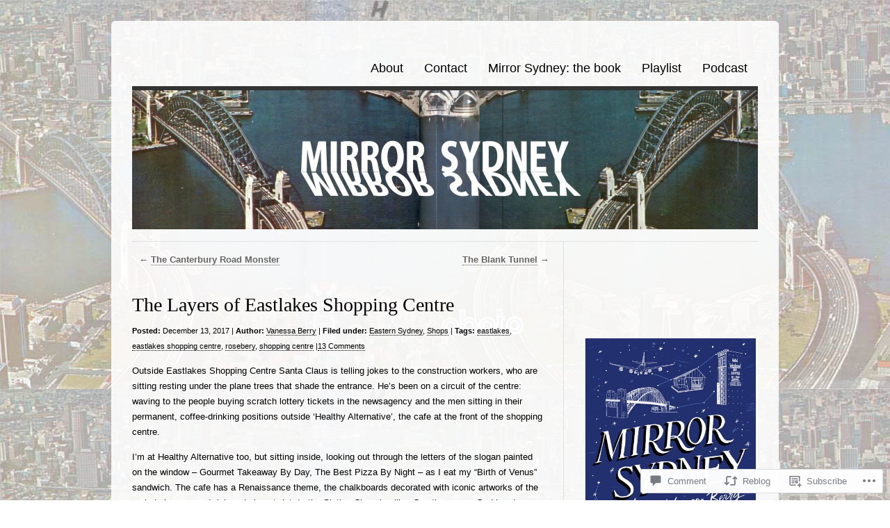

--- FILE ---
content_type: text/html; charset=UTF-8
request_url: https://mirrorsydney.wordpress.com/2017/12/13/the-layers-of-eastlakes-shopping-centre/
body_size: 31923
content:
<!DOCTYPE html>
<html lang="en">

<head>
<meta charset="UTF-8" />
<title>The Layers of Eastlakes Shopping Centre | </title>
<link rel="profile" href="http://gmpg.org/xfn/11" />
<link rel="pingback" href="https://mirrorsydney.wordpress.com/xmlrpc.php" />
<meta name='robots' content='max-image-preview:large' />
<link rel='dns-prefetch' href='//widgets.wp.com' />
<link rel='dns-prefetch' href='//s0.wp.com' />
<link rel="alternate" type="application/rss+xml" title=" &raquo; Feed" href="https://mirrorsydney.wordpress.com/feed/" />
<link rel="alternate" type="application/rss+xml" title=" &raquo; Comments Feed" href="https://mirrorsydney.wordpress.com/comments/feed/" />
<link rel="alternate" type="application/rss+xml" title=" &raquo; The Layers of Eastlakes Shopping&nbsp;Centre Comments Feed" href="https://mirrorsydney.wordpress.com/2017/12/13/the-layers-of-eastlakes-shopping-centre/feed/" />
	<script type="text/javascript">
		/* <![CDATA[ */
		function addLoadEvent(func) {
			var oldonload = window.onload;
			if (typeof window.onload != 'function') {
				window.onload = func;
			} else {
				window.onload = function () {
					oldonload();
					func();
				}
			}
		}
		/* ]]> */
	</script>
	<link crossorigin='anonymous' rel='stylesheet' id='all-css-0-1' href='/wp-content/mu-plugins/likes/jetpack-likes.css?m=1743883414i&cssminify=yes' type='text/css' media='all' />
<style id='wp-emoji-styles-inline-css'>

	img.wp-smiley, img.emoji {
		display: inline !important;
		border: none !important;
		box-shadow: none !important;
		height: 1em !important;
		width: 1em !important;
		margin: 0 0.07em !important;
		vertical-align: -0.1em !important;
		background: none !important;
		padding: 0 !important;
	}
/*# sourceURL=wp-emoji-styles-inline-css */
</style>
<link crossorigin='anonymous' rel='stylesheet' id='all-css-2-1' href='/wp-content/plugins/gutenberg-core/v22.2.0/build/styles/block-library/style.css?m=1764855221i&cssminify=yes' type='text/css' media='all' />
<style id='wp-block-library-inline-css'>
.has-text-align-justify {
	text-align:justify;
}
.has-text-align-justify{text-align:justify;}

/*# sourceURL=wp-block-library-inline-css */
</style><style id='wp-block-paragraph-inline-css'>
.is-small-text{font-size:.875em}.is-regular-text{font-size:1em}.is-large-text{font-size:2.25em}.is-larger-text{font-size:3em}.has-drop-cap:not(:focus):first-letter{float:left;font-size:8.4em;font-style:normal;font-weight:100;line-height:.68;margin:.05em .1em 0 0;text-transform:uppercase}body.rtl .has-drop-cap:not(:focus):first-letter{float:none;margin-left:.1em}p.has-drop-cap.has-background{overflow:hidden}:root :where(p.has-background){padding:1.25em 2.375em}:where(p.has-text-color:not(.has-link-color)) a{color:inherit}p.has-text-align-left[style*="writing-mode:vertical-lr"],p.has-text-align-right[style*="writing-mode:vertical-rl"]{rotate:180deg}
/*# sourceURL=/wp-content/plugins/gutenberg-core/v22.2.0/build/styles/block-library/paragraph/style.css */
</style>
<style id='global-styles-inline-css'>
:root{--wp--preset--aspect-ratio--square: 1;--wp--preset--aspect-ratio--4-3: 4/3;--wp--preset--aspect-ratio--3-4: 3/4;--wp--preset--aspect-ratio--3-2: 3/2;--wp--preset--aspect-ratio--2-3: 2/3;--wp--preset--aspect-ratio--16-9: 16/9;--wp--preset--aspect-ratio--9-16: 9/16;--wp--preset--color--black: #000000;--wp--preset--color--cyan-bluish-gray: #abb8c3;--wp--preset--color--white: #ffffff;--wp--preset--color--pale-pink: #f78da7;--wp--preset--color--vivid-red: #cf2e2e;--wp--preset--color--luminous-vivid-orange: #ff6900;--wp--preset--color--luminous-vivid-amber: #fcb900;--wp--preset--color--light-green-cyan: #7bdcb5;--wp--preset--color--vivid-green-cyan: #00d084;--wp--preset--color--pale-cyan-blue: #8ed1fc;--wp--preset--color--vivid-cyan-blue: #0693e3;--wp--preset--color--vivid-purple: #9b51e0;--wp--preset--gradient--vivid-cyan-blue-to-vivid-purple: linear-gradient(135deg,rgb(6,147,227) 0%,rgb(155,81,224) 100%);--wp--preset--gradient--light-green-cyan-to-vivid-green-cyan: linear-gradient(135deg,rgb(122,220,180) 0%,rgb(0,208,130) 100%);--wp--preset--gradient--luminous-vivid-amber-to-luminous-vivid-orange: linear-gradient(135deg,rgb(252,185,0) 0%,rgb(255,105,0) 100%);--wp--preset--gradient--luminous-vivid-orange-to-vivid-red: linear-gradient(135deg,rgb(255,105,0) 0%,rgb(207,46,46) 100%);--wp--preset--gradient--very-light-gray-to-cyan-bluish-gray: linear-gradient(135deg,rgb(238,238,238) 0%,rgb(169,184,195) 100%);--wp--preset--gradient--cool-to-warm-spectrum: linear-gradient(135deg,rgb(74,234,220) 0%,rgb(151,120,209) 20%,rgb(207,42,186) 40%,rgb(238,44,130) 60%,rgb(251,105,98) 80%,rgb(254,248,76) 100%);--wp--preset--gradient--blush-light-purple: linear-gradient(135deg,rgb(255,206,236) 0%,rgb(152,150,240) 100%);--wp--preset--gradient--blush-bordeaux: linear-gradient(135deg,rgb(254,205,165) 0%,rgb(254,45,45) 50%,rgb(107,0,62) 100%);--wp--preset--gradient--luminous-dusk: linear-gradient(135deg,rgb(255,203,112) 0%,rgb(199,81,192) 50%,rgb(65,88,208) 100%);--wp--preset--gradient--pale-ocean: linear-gradient(135deg,rgb(255,245,203) 0%,rgb(182,227,212) 50%,rgb(51,167,181) 100%);--wp--preset--gradient--electric-grass: linear-gradient(135deg,rgb(202,248,128) 0%,rgb(113,206,126) 100%);--wp--preset--gradient--midnight: linear-gradient(135deg,rgb(2,3,129) 0%,rgb(40,116,252) 100%);--wp--preset--font-size--small: 13px;--wp--preset--font-size--medium: 20px;--wp--preset--font-size--large: 36px;--wp--preset--font-size--x-large: 42px;--wp--preset--font-family--albert-sans: 'Albert Sans', sans-serif;--wp--preset--font-family--alegreya: Alegreya, serif;--wp--preset--font-family--arvo: Arvo, serif;--wp--preset--font-family--bodoni-moda: 'Bodoni Moda', serif;--wp--preset--font-family--bricolage-grotesque: 'Bricolage Grotesque', sans-serif;--wp--preset--font-family--cabin: Cabin, sans-serif;--wp--preset--font-family--chivo: Chivo, sans-serif;--wp--preset--font-family--commissioner: Commissioner, sans-serif;--wp--preset--font-family--cormorant: Cormorant, serif;--wp--preset--font-family--courier-prime: 'Courier Prime', monospace;--wp--preset--font-family--crimson-pro: 'Crimson Pro', serif;--wp--preset--font-family--dm-mono: 'DM Mono', monospace;--wp--preset--font-family--dm-sans: 'DM Sans', sans-serif;--wp--preset--font-family--dm-serif-display: 'DM Serif Display', serif;--wp--preset--font-family--domine: Domine, serif;--wp--preset--font-family--eb-garamond: 'EB Garamond', serif;--wp--preset--font-family--epilogue: Epilogue, sans-serif;--wp--preset--font-family--fahkwang: Fahkwang, sans-serif;--wp--preset--font-family--figtree: Figtree, sans-serif;--wp--preset--font-family--fira-sans: 'Fira Sans', sans-serif;--wp--preset--font-family--fjalla-one: 'Fjalla One', sans-serif;--wp--preset--font-family--fraunces: Fraunces, serif;--wp--preset--font-family--gabarito: Gabarito, system-ui;--wp--preset--font-family--ibm-plex-mono: 'IBM Plex Mono', monospace;--wp--preset--font-family--ibm-plex-sans: 'IBM Plex Sans', sans-serif;--wp--preset--font-family--ibarra-real-nova: 'Ibarra Real Nova', serif;--wp--preset--font-family--instrument-serif: 'Instrument Serif', serif;--wp--preset--font-family--inter: Inter, sans-serif;--wp--preset--font-family--josefin-sans: 'Josefin Sans', sans-serif;--wp--preset--font-family--jost: Jost, sans-serif;--wp--preset--font-family--libre-baskerville: 'Libre Baskerville', serif;--wp--preset--font-family--libre-franklin: 'Libre Franklin', sans-serif;--wp--preset--font-family--literata: Literata, serif;--wp--preset--font-family--lora: Lora, serif;--wp--preset--font-family--merriweather: Merriweather, serif;--wp--preset--font-family--montserrat: Montserrat, sans-serif;--wp--preset--font-family--newsreader: Newsreader, serif;--wp--preset--font-family--noto-sans-mono: 'Noto Sans Mono', sans-serif;--wp--preset--font-family--nunito: Nunito, sans-serif;--wp--preset--font-family--open-sans: 'Open Sans', sans-serif;--wp--preset--font-family--overpass: Overpass, sans-serif;--wp--preset--font-family--pt-serif: 'PT Serif', serif;--wp--preset--font-family--petrona: Petrona, serif;--wp--preset--font-family--piazzolla: Piazzolla, serif;--wp--preset--font-family--playfair-display: 'Playfair Display', serif;--wp--preset--font-family--plus-jakarta-sans: 'Plus Jakarta Sans', sans-serif;--wp--preset--font-family--poppins: Poppins, sans-serif;--wp--preset--font-family--raleway: Raleway, sans-serif;--wp--preset--font-family--roboto: Roboto, sans-serif;--wp--preset--font-family--roboto-slab: 'Roboto Slab', serif;--wp--preset--font-family--rubik: Rubik, sans-serif;--wp--preset--font-family--rufina: Rufina, serif;--wp--preset--font-family--sora: Sora, sans-serif;--wp--preset--font-family--source-sans-3: 'Source Sans 3', sans-serif;--wp--preset--font-family--source-serif-4: 'Source Serif 4', serif;--wp--preset--font-family--space-mono: 'Space Mono', monospace;--wp--preset--font-family--syne: Syne, sans-serif;--wp--preset--font-family--texturina: Texturina, serif;--wp--preset--font-family--urbanist: Urbanist, sans-serif;--wp--preset--font-family--work-sans: 'Work Sans', sans-serif;--wp--preset--spacing--20: 0.44rem;--wp--preset--spacing--30: 0.67rem;--wp--preset--spacing--40: 1rem;--wp--preset--spacing--50: 1.5rem;--wp--preset--spacing--60: 2.25rem;--wp--preset--spacing--70: 3.38rem;--wp--preset--spacing--80: 5.06rem;--wp--preset--shadow--natural: 6px 6px 9px rgba(0, 0, 0, 0.2);--wp--preset--shadow--deep: 12px 12px 50px rgba(0, 0, 0, 0.4);--wp--preset--shadow--sharp: 6px 6px 0px rgba(0, 0, 0, 0.2);--wp--preset--shadow--outlined: 6px 6px 0px -3px rgb(255, 255, 255), 6px 6px rgb(0, 0, 0);--wp--preset--shadow--crisp: 6px 6px 0px rgb(0, 0, 0);}:where(.is-layout-flex){gap: 0.5em;}:where(.is-layout-grid){gap: 0.5em;}body .is-layout-flex{display: flex;}.is-layout-flex{flex-wrap: wrap;align-items: center;}.is-layout-flex > :is(*, div){margin: 0;}body .is-layout-grid{display: grid;}.is-layout-grid > :is(*, div){margin: 0;}:where(.wp-block-columns.is-layout-flex){gap: 2em;}:where(.wp-block-columns.is-layout-grid){gap: 2em;}:where(.wp-block-post-template.is-layout-flex){gap: 1.25em;}:where(.wp-block-post-template.is-layout-grid){gap: 1.25em;}.has-black-color{color: var(--wp--preset--color--black) !important;}.has-cyan-bluish-gray-color{color: var(--wp--preset--color--cyan-bluish-gray) !important;}.has-white-color{color: var(--wp--preset--color--white) !important;}.has-pale-pink-color{color: var(--wp--preset--color--pale-pink) !important;}.has-vivid-red-color{color: var(--wp--preset--color--vivid-red) !important;}.has-luminous-vivid-orange-color{color: var(--wp--preset--color--luminous-vivid-orange) !important;}.has-luminous-vivid-amber-color{color: var(--wp--preset--color--luminous-vivid-amber) !important;}.has-light-green-cyan-color{color: var(--wp--preset--color--light-green-cyan) !important;}.has-vivid-green-cyan-color{color: var(--wp--preset--color--vivid-green-cyan) !important;}.has-pale-cyan-blue-color{color: var(--wp--preset--color--pale-cyan-blue) !important;}.has-vivid-cyan-blue-color{color: var(--wp--preset--color--vivid-cyan-blue) !important;}.has-vivid-purple-color{color: var(--wp--preset--color--vivid-purple) !important;}.has-black-background-color{background-color: var(--wp--preset--color--black) !important;}.has-cyan-bluish-gray-background-color{background-color: var(--wp--preset--color--cyan-bluish-gray) !important;}.has-white-background-color{background-color: var(--wp--preset--color--white) !important;}.has-pale-pink-background-color{background-color: var(--wp--preset--color--pale-pink) !important;}.has-vivid-red-background-color{background-color: var(--wp--preset--color--vivid-red) !important;}.has-luminous-vivid-orange-background-color{background-color: var(--wp--preset--color--luminous-vivid-orange) !important;}.has-luminous-vivid-amber-background-color{background-color: var(--wp--preset--color--luminous-vivid-amber) !important;}.has-light-green-cyan-background-color{background-color: var(--wp--preset--color--light-green-cyan) !important;}.has-vivid-green-cyan-background-color{background-color: var(--wp--preset--color--vivid-green-cyan) !important;}.has-pale-cyan-blue-background-color{background-color: var(--wp--preset--color--pale-cyan-blue) !important;}.has-vivid-cyan-blue-background-color{background-color: var(--wp--preset--color--vivid-cyan-blue) !important;}.has-vivid-purple-background-color{background-color: var(--wp--preset--color--vivid-purple) !important;}.has-black-border-color{border-color: var(--wp--preset--color--black) !important;}.has-cyan-bluish-gray-border-color{border-color: var(--wp--preset--color--cyan-bluish-gray) !important;}.has-white-border-color{border-color: var(--wp--preset--color--white) !important;}.has-pale-pink-border-color{border-color: var(--wp--preset--color--pale-pink) !important;}.has-vivid-red-border-color{border-color: var(--wp--preset--color--vivid-red) !important;}.has-luminous-vivid-orange-border-color{border-color: var(--wp--preset--color--luminous-vivid-orange) !important;}.has-luminous-vivid-amber-border-color{border-color: var(--wp--preset--color--luminous-vivid-amber) !important;}.has-light-green-cyan-border-color{border-color: var(--wp--preset--color--light-green-cyan) !important;}.has-vivid-green-cyan-border-color{border-color: var(--wp--preset--color--vivid-green-cyan) !important;}.has-pale-cyan-blue-border-color{border-color: var(--wp--preset--color--pale-cyan-blue) !important;}.has-vivid-cyan-blue-border-color{border-color: var(--wp--preset--color--vivid-cyan-blue) !important;}.has-vivid-purple-border-color{border-color: var(--wp--preset--color--vivid-purple) !important;}.has-vivid-cyan-blue-to-vivid-purple-gradient-background{background: var(--wp--preset--gradient--vivid-cyan-blue-to-vivid-purple) !important;}.has-light-green-cyan-to-vivid-green-cyan-gradient-background{background: var(--wp--preset--gradient--light-green-cyan-to-vivid-green-cyan) !important;}.has-luminous-vivid-amber-to-luminous-vivid-orange-gradient-background{background: var(--wp--preset--gradient--luminous-vivid-amber-to-luminous-vivid-orange) !important;}.has-luminous-vivid-orange-to-vivid-red-gradient-background{background: var(--wp--preset--gradient--luminous-vivid-orange-to-vivid-red) !important;}.has-very-light-gray-to-cyan-bluish-gray-gradient-background{background: var(--wp--preset--gradient--very-light-gray-to-cyan-bluish-gray) !important;}.has-cool-to-warm-spectrum-gradient-background{background: var(--wp--preset--gradient--cool-to-warm-spectrum) !important;}.has-blush-light-purple-gradient-background{background: var(--wp--preset--gradient--blush-light-purple) !important;}.has-blush-bordeaux-gradient-background{background: var(--wp--preset--gradient--blush-bordeaux) !important;}.has-luminous-dusk-gradient-background{background: var(--wp--preset--gradient--luminous-dusk) !important;}.has-pale-ocean-gradient-background{background: var(--wp--preset--gradient--pale-ocean) !important;}.has-electric-grass-gradient-background{background: var(--wp--preset--gradient--electric-grass) !important;}.has-midnight-gradient-background{background: var(--wp--preset--gradient--midnight) !important;}.has-small-font-size{font-size: var(--wp--preset--font-size--small) !important;}.has-medium-font-size{font-size: var(--wp--preset--font-size--medium) !important;}.has-large-font-size{font-size: var(--wp--preset--font-size--large) !important;}.has-x-large-font-size{font-size: var(--wp--preset--font-size--x-large) !important;}.has-albert-sans-font-family{font-family: var(--wp--preset--font-family--albert-sans) !important;}.has-alegreya-font-family{font-family: var(--wp--preset--font-family--alegreya) !important;}.has-arvo-font-family{font-family: var(--wp--preset--font-family--arvo) !important;}.has-bodoni-moda-font-family{font-family: var(--wp--preset--font-family--bodoni-moda) !important;}.has-bricolage-grotesque-font-family{font-family: var(--wp--preset--font-family--bricolage-grotesque) !important;}.has-cabin-font-family{font-family: var(--wp--preset--font-family--cabin) !important;}.has-chivo-font-family{font-family: var(--wp--preset--font-family--chivo) !important;}.has-commissioner-font-family{font-family: var(--wp--preset--font-family--commissioner) !important;}.has-cormorant-font-family{font-family: var(--wp--preset--font-family--cormorant) !important;}.has-courier-prime-font-family{font-family: var(--wp--preset--font-family--courier-prime) !important;}.has-crimson-pro-font-family{font-family: var(--wp--preset--font-family--crimson-pro) !important;}.has-dm-mono-font-family{font-family: var(--wp--preset--font-family--dm-mono) !important;}.has-dm-sans-font-family{font-family: var(--wp--preset--font-family--dm-sans) !important;}.has-dm-serif-display-font-family{font-family: var(--wp--preset--font-family--dm-serif-display) !important;}.has-domine-font-family{font-family: var(--wp--preset--font-family--domine) !important;}.has-eb-garamond-font-family{font-family: var(--wp--preset--font-family--eb-garamond) !important;}.has-epilogue-font-family{font-family: var(--wp--preset--font-family--epilogue) !important;}.has-fahkwang-font-family{font-family: var(--wp--preset--font-family--fahkwang) !important;}.has-figtree-font-family{font-family: var(--wp--preset--font-family--figtree) !important;}.has-fira-sans-font-family{font-family: var(--wp--preset--font-family--fira-sans) !important;}.has-fjalla-one-font-family{font-family: var(--wp--preset--font-family--fjalla-one) !important;}.has-fraunces-font-family{font-family: var(--wp--preset--font-family--fraunces) !important;}.has-gabarito-font-family{font-family: var(--wp--preset--font-family--gabarito) !important;}.has-ibm-plex-mono-font-family{font-family: var(--wp--preset--font-family--ibm-plex-mono) !important;}.has-ibm-plex-sans-font-family{font-family: var(--wp--preset--font-family--ibm-plex-sans) !important;}.has-ibarra-real-nova-font-family{font-family: var(--wp--preset--font-family--ibarra-real-nova) !important;}.has-instrument-serif-font-family{font-family: var(--wp--preset--font-family--instrument-serif) !important;}.has-inter-font-family{font-family: var(--wp--preset--font-family--inter) !important;}.has-josefin-sans-font-family{font-family: var(--wp--preset--font-family--josefin-sans) !important;}.has-jost-font-family{font-family: var(--wp--preset--font-family--jost) !important;}.has-libre-baskerville-font-family{font-family: var(--wp--preset--font-family--libre-baskerville) !important;}.has-libre-franklin-font-family{font-family: var(--wp--preset--font-family--libre-franklin) !important;}.has-literata-font-family{font-family: var(--wp--preset--font-family--literata) !important;}.has-lora-font-family{font-family: var(--wp--preset--font-family--lora) !important;}.has-merriweather-font-family{font-family: var(--wp--preset--font-family--merriweather) !important;}.has-montserrat-font-family{font-family: var(--wp--preset--font-family--montserrat) !important;}.has-newsreader-font-family{font-family: var(--wp--preset--font-family--newsreader) !important;}.has-noto-sans-mono-font-family{font-family: var(--wp--preset--font-family--noto-sans-mono) !important;}.has-nunito-font-family{font-family: var(--wp--preset--font-family--nunito) !important;}.has-open-sans-font-family{font-family: var(--wp--preset--font-family--open-sans) !important;}.has-overpass-font-family{font-family: var(--wp--preset--font-family--overpass) !important;}.has-pt-serif-font-family{font-family: var(--wp--preset--font-family--pt-serif) !important;}.has-petrona-font-family{font-family: var(--wp--preset--font-family--petrona) !important;}.has-piazzolla-font-family{font-family: var(--wp--preset--font-family--piazzolla) !important;}.has-playfair-display-font-family{font-family: var(--wp--preset--font-family--playfair-display) !important;}.has-plus-jakarta-sans-font-family{font-family: var(--wp--preset--font-family--plus-jakarta-sans) !important;}.has-poppins-font-family{font-family: var(--wp--preset--font-family--poppins) !important;}.has-raleway-font-family{font-family: var(--wp--preset--font-family--raleway) !important;}.has-roboto-font-family{font-family: var(--wp--preset--font-family--roboto) !important;}.has-roboto-slab-font-family{font-family: var(--wp--preset--font-family--roboto-slab) !important;}.has-rubik-font-family{font-family: var(--wp--preset--font-family--rubik) !important;}.has-rufina-font-family{font-family: var(--wp--preset--font-family--rufina) !important;}.has-sora-font-family{font-family: var(--wp--preset--font-family--sora) !important;}.has-source-sans-3-font-family{font-family: var(--wp--preset--font-family--source-sans-3) !important;}.has-source-serif-4-font-family{font-family: var(--wp--preset--font-family--source-serif-4) !important;}.has-space-mono-font-family{font-family: var(--wp--preset--font-family--space-mono) !important;}.has-syne-font-family{font-family: var(--wp--preset--font-family--syne) !important;}.has-texturina-font-family{font-family: var(--wp--preset--font-family--texturina) !important;}.has-urbanist-font-family{font-family: var(--wp--preset--font-family--urbanist) !important;}.has-work-sans-font-family{font-family: var(--wp--preset--font-family--work-sans) !important;}
/*# sourceURL=global-styles-inline-css */
</style>

<style id='classic-theme-styles-inline-css'>
/*! This file is auto-generated */
.wp-block-button__link{color:#fff;background-color:#32373c;border-radius:9999px;box-shadow:none;text-decoration:none;padding:calc(.667em + 2px) calc(1.333em + 2px);font-size:1.125em}.wp-block-file__button{background:#32373c;color:#fff;text-decoration:none}
/*# sourceURL=/wp-includes/css/classic-themes.min.css */
</style>
<link crossorigin='anonymous' rel='stylesheet' id='all-css-4-1' href='/_static/??-eJx9j9sOwjAIhl/[base64]&cssminify=yes' type='text/css' media='all' />
<link rel='stylesheet' id='verbum-gutenberg-css-css' href='https://widgets.wp.com/verbum-block-editor/block-editor.css?ver=1738686361' media='all' />
<link crossorigin='anonymous' rel='stylesheet' id='all-css-6-1' href='/wp-content/themes/pub/clean-home/style.css?m=1741693326i&cssminify=yes' type='text/css' media='all' />
<link crossorigin='anonymous' rel='stylesheet' id='all-css-8-1' href='/_static/??-eJx9y9EKwjAMheEXMoZBxXkhPksXYldJk7KmjL29827e7O78cD5cK5Cpszr6zIUb1j4hCUeF2QpjVsLmmzCslaxcqbULHlTpUKWnrA0XnsTSPhPur0OeocQGYhQ9m/4FvCXm5Udf5TmE2yOE8T6EzxextUHa&cssminify=yes' type='text/css' media='all' />
<link crossorigin='anonymous' rel='stylesheet' id='print-css-9-1' href='/wp-content/mu-plugins/global-print/global-print.css?m=1465851035i&cssminify=yes' type='text/css' media='print' />
<style id='jetpack-global-styles-frontend-style-inline-css'>
:root { --font-headings: unset; --font-base: unset; --font-headings-default: -apple-system,BlinkMacSystemFont,"Segoe UI",Roboto,Oxygen-Sans,Ubuntu,Cantarell,"Helvetica Neue",sans-serif; --font-base-default: -apple-system,BlinkMacSystemFont,"Segoe UI",Roboto,Oxygen-Sans,Ubuntu,Cantarell,"Helvetica Neue",sans-serif;}
/*# sourceURL=jetpack-global-styles-frontend-style-inline-css */
</style>
<link crossorigin='anonymous' rel='stylesheet' id='all-css-12-1' href='/_static/??-eJyNjcEKwjAQRH/IuFRT6kX8FNkmS5K6yQY3Qfx7bfEiXrwM82B4A49qnJRGpUHupnIPqSgs1Cq624chi6zhO5OCRryTR++fW00l7J3qDv43XVNxoOISsmEJol/wY2uR8vs3WggsM/I6uOTzMI3Hw8lOg11eUT1JKA==&cssminify=yes' type='text/css' media='all' />
<script type="text/javascript" id="wpcom-actionbar-placeholder-js-extra">
/* <![CDATA[ */
var actionbardata = {"siteID":"35646285","postID":"2026","siteURL":"https://mirrorsydney.wordpress.com","xhrURL":"https://mirrorsydney.wordpress.com/wp-admin/admin-ajax.php","nonce":"f23bfaeb8e","isLoggedIn":"","statusMessage":"","subsEmailDefault":"instantly","proxyScriptUrl":"https://s0.wp.com/wp-content/js/wpcom-proxy-request.js?m=1513050504i&amp;ver=20211021","shortlink":"https://wp.me/p2pze5-wG","i18n":{"followedText":"New posts from this site will now appear in your \u003Ca href=\"https://wordpress.com/reader\"\u003EReader\u003C/a\u003E","foldBar":"Collapse this bar","unfoldBar":"Expand this bar","shortLinkCopied":"Shortlink copied to clipboard."}};
//# sourceURL=wpcom-actionbar-placeholder-js-extra
/* ]]> */
</script>
<script type="text/javascript" id="jetpack-mu-wpcom-settings-js-before">
/* <![CDATA[ */
var JETPACK_MU_WPCOM_SETTINGS = {"assetsUrl":"https://s0.wp.com/wp-content/mu-plugins/jetpack-mu-wpcom-plugin/moon/jetpack_vendor/automattic/jetpack-mu-wpcom/src/build/"};
//# sourceURL=jetpack-mu-wpcom-settings-js-before
/* ]]> */
</script>
<script crossorigin='anonymous' type='text/javascript'  src='/wp-content/js/rlt-proxy.js?m=1720530689i'></script>
<script type="text/javascript" id="rlt-proxy-js-after">
/* <![CDATA[ */
	rltInitialize( {"token":null,"iframeOrigins":["https:\/\/widgets.wp.com"]} );
//# sourceURL=rlt-proxy-js-after
/* ]]> */
</script>
<link rel="EditURI" type="application/rsd+xml" title="RSD" href="https://mirrorsydney.wordpress.com/xmlrpc.php?rsd" />
<meta name="generator" content="WordPress.com" />
<link rel="canonical" href="https://mirrorsydney.wordpress.com/2017/12/13/the-layers-of-eastlakes-shopping-centre/" />
<link rel='shortlink' href='https://wp.me/p2pze5-wG' />
<link rel="alternate" type="application/json+oembed" href="https://public-api.wordpress.com/oembed/?format=json&amp;url=https%3A%2F%2Fmirrorsydney.wordpress.com%2F2017%2F12%2F13%2Fthe-layers-of-eastlakes-shopping-centre%2F&amp;for=wpcom-auto-discovery" /><link rel="alternate" type="application/xml+oembed" href="https://public-api.wordpress.com/oembed/?format=xml&amp;url=https%3A%2F%2Fmirrorsydney.wordpress.com%2F2017%2F12%2F13%2Fthe-layers-of-eastlakes-shopping-centre%2F&amp;for=wpcom-auto-discovery" />
<!-- Jetpack Open Graph Tags -->
<meta property="og:type" content="article" />
<meta property="og:title" content="The Layers of Eastlakes Shopping Centre" />
<meta property="og:url" content="https://mirrorsydney.wordpress.com/2017/12/13/the-layers-of-eastlakes-shopping-centre/" />
<meta property="og:description" content="Outside Eastlakes Shopping Centre Santa Claus is telling jokes to the construction workers, who are sitting resting under the plane trees that shade the entrance. He&#8217;s been on a circuit of th…" />
<meta property="article:published_time" content="2017-12-13T11:34:42+00:00" />
<meta property="article:modified_time" content="2017-12-14T04:29:36+00:00" />
<meta property="og:image" content="https://mirrorsydney.wordpress.com/wp-content/uploads/2017/12/eastlakes-1-3.jpg?w=590" />
<meta property="og:image:width" content="590" />
<meta property="og:image:height" content="443" />
<meta property="og:image:alt" content="" />
<meta property="og:locale" content="en_US" />
<meta property="fb:app_id" content="249643311490" />
<meta property="article:publisher" content="https://www.facebook.com/WordPresscom" />
<meta name="twitter:creator" content="@vanessaberry" />
<meta name="twitter:site" content="@vanessaberry" />
<meta name="twitter:text:title" content="The Layers of Eastlakes Shopping&nbsp;Centre" />
<meta name="twitter:image" content="https://mirrorsydney.wordpress.com/wp-content/uploads/2017/12/eastlakes-1-3.jpg?w=640" />
<meta name="twitter:card" content="summary_large_image" />

<!-- End Jetpack Open Graph Tags -->
<link rel="shortcut icon" type="image/x-icon" href="https://s0.wp.com/i/favicon.ico?m=1713425267i" sizes="16x16 24x24 32x32 48x48" />
<link rel="icon" type="image/x-icon" href="https://s0.wp.com/i/favicon.ico?m=1713425267i" sizes="16x16 24x24 32x32 48x48" />
<link rel="apple-touch-icon" href="https://s0.wp.com/i/webclip.png?m=1713868326i" />
<link rel='openid.server' href='https://mirrorsydney.wordpress.com/?openidserver=1' />
<link rel='openid.delegate' href='https://mirrorsydney.wordpress.com/' />
<link rel="search" type="application/opensearchdescription+xml" href="https://mirrorsydney.wordpress.com/osd.xml" title="" />
<link rel="search" type="application/opensearchdescription+xml" href="https://s1.wp.com/opensearch.xml" title="WordPress.com" />
		<style type="text/css">
			.recentcomments a {
				display: inline !important;
				padding: 0 !important;
				margin: 0 !important;
			}

			table.recentcommentsavatartop img.avatar, table.recentcommentsavatarend img.avatar {
				border: 0px;
				margin: 0;
			}

			table.recentcommentsavatartop a, table.recentcommentsavatarend a {
				border: 0px !important;
				background-color: transparent !important;
			}

			td.recentcommentsavatarend, td.recentcommentsavatartop {
				padding: 0px 0px 1px 0px;
				margin: 0px;
			}

			td.recentcommentstextend {
				border: none !important;
				padding: 0px 0px 2px 10px;
			}

			.rtl td.recentcommentstextend {
				padding: 0px 10px 2px 0px;
			}

			td.recentcommentstexttop {
				border: none;
				padding: 0px 0px 0px 10px;
			}

			.rtl td.recentcommentstexttop {
				padding: 0px 10px 0px 0px;
			}
		</style>
		<meta name="description" content="Outside Eastlakes Shopping Centre Santa Claus is telling jokes to the construction workers, who are sitting resting under the plane trees that shade the entrance. He&#039;s been on a circuit of the centre: waving to the people buying scratch lottery tickets in the newsagency and the men sitting in their permanent, coffee-drinking positions outside &#039;Healthy&hellip;" />
<style type="text/css" id="custom-background-css">
body.custom-background { background-image: url("https://mirrorsydney.files.wordpress.com/2012/05/photo-album-background-tiled-copy-copy1.jpg"); background-position: left top; background-size: auto; background-repeat: repeat; background-attachment: scroll; }
</style>
	<link crossorigin='anonymous' rel='stylesheet' id='all-css-2-3' href='/_static/??-eJyVjkEKwkAMRS9kG2rR4kI8irTpIGknyTCZ0OtXsRXc6fJ9Ho8PS6pQpQQpwF6l6A8SgymU1OO8MbCqwJ0EYYiKs4EtlEKu0ewAvxdYR4/BAPusbiF+pH34N/i+5BRHMB8MM6VC+pS/qGaSV/nG16Y7tZfu3DbHaQXdH15M&cssminify=yes' type='text/css' media='all' />
</head>

<body class="wp-singular post-template-default single single-post postid-2026 single-format-standard custom-background wp-theme-pubclean-home customizer-styles-applied color-light jetpack-reblog-enabled">

<div id="wrapper">

	<div class="header">
		<div id="logo">
		<h1><a href="https://mirrorsydney.wordpress.com"></a></h1>
		<h2></h2>
		</div>

		<div id="nav">
			<ul>
	<li class="page_item page-item-2"><a href="https://mirrorsydney.wordpress.com/about/">About</a></li>
<li class="page_item page-item-2135"><a href="https://mirrorsydney.wordpress.com/contact/">Contact</a></li>
<li class="page_item page-item-1962"><a href="https://mirrorsydney.wordpress.com/mirror-sydney-the-book/">Mirror Sydney: the&nbsp;book</a></li>
<li class="page_item page-item-1998"><a href="https://mirrorsydney.wordpress.com/playlist/">Playlist</a></li>
<li class="page_item page-item-2756"><a href="https://mirrorsydney.wordpress.com/podcast/">Podcast</a></li>
</ul>
		</div>

				<div id="header-image">
			<a href="https://mirrorsydney.wordpress.com"><img src="https://mirrorsydney.wordpress.com/wp-content/uploads/2012/05/cropped-mirror-sydney-header-2.jpg" width="900" height="200" alt="" /></a>
		</div>
			</div>

	
	<div class="content">
	
		
		<div class="navigation nav-above">
			<div class="alignleft">&larr; <a href="https://mirrorsydney.wordpress.com/2018/01/16/the-canterbury-road-monster/" rel="next">The Canterbury Road&nbsp;Monster</a></div>
			<div class="alignright"><a href="https://mirrorsydney.wordpress.com/2017/11/06/the-blank-tunnel/" rel="prev">The Blank Tunnel</a> &rarr;</div>
		</div>

		<div class="post-2026 post type-post status-publish format-standard hentry category-eastern-sydney category-shops tag-eastlakes tag-eastlakes-shopping-centre tag-rosebery tag-shopping-centre" id="post-2026">
			<h1>The Layers of Eastlakes Shopping&nbsp;Centre</h1>
			<small class="post-meta"><span class="post-date"><b>Posted:</b> December 13, 2017</span> <span class="author-link">| <b>Author:</b> <a href="https://mirrorsydney.wordpress.com/author/froschperspektive/" title="Posts by Vanessa Berry" rel="author">Vanessa Berry</a></span> <span class="meta-sep">|</span> <span class="cat-links"><b>Filed under:</b> <a href="https://mirrorsydney.wordpress.com/category/eastern-sydney/" rel="category tag">Eastern Sydney</a>, <a href="https://mirrorsydney.wordpress.com/category/shops/" rel="category tag">Shops</a></span> <span class="tag-links"> | <b>Tags:</b> <a href="https://mirrorsydney.wordpress.com/tag/eastlakes/" rel="tag">eastlakes</a>, <a href="https://mirrorsydney.wordpress.com/tag/eastlakes-shopping-centre/" rel="tag">eastlakes shopping centre</a>, <a href="https://mirrorsydney.wordpress.com/tag/rosebery/" rel="tag">rosebery</a>, <a href="https://mirrorsydney.wordpress.com/tag/shopping-centre/" rel="tag">shopping centre</a></span> <span class="edit-link"></span> <span class="meta-sep">|</span><span class="comments-link"><a href="https://mirrorsydney.wordpress.com/2017/12/13/the-layers-of-eastlakes-shopping-centre/#comments">13 Comments</a></span></small>
			<p>Outside Eastlakes Shopping Centre Santa Claus is telling jokes to the construction workers, who are sitting resting under the plane trees that shade the entrance. He&#8217;s been on a circuit of the centre: waving to the people buying scratch lottery tickets in the newsagency and the men sitting in their permanent, coffee-drinking positions outside &#8216;Healthy Alternative&#8217;, the cafe at the front of the shopping centre.</p>
<p>I&#8217;m at Healthy Alternative too, but sitting inside, looking out through the letters of the slogan painted on the window &#8211; Gourmet Takeaway By Day, The Best Pizza By Night &#8211; as I eat my &#8220;Birth of Venus&#8221; sandwich. The cafe has a Renaissance theme, the chalkboards decorated with iconic artworks of the period given a sandwich-and-pizza twist. In the Sistine-Chapel-ceiling Creation scene God hands Adam a slice of pizza. On the adjacent board Michelangelo&#8217;s David holds a sandwich he has just taken a bite out of. On the chalkboard listing the drinks, Leonardo da Vinci&#8217;s Vitruvian Man grasps a beverage in each of his four hands.</p>
<p><img data-attachment-id="2031" data-permalink="https://mirrorsydney.wordpress.com/2017/12/13/the-layers-of-eastlakes-shopping-centre/eastlakes-1-3/" data-orig-file="https://mirrorsydney.wordpress.com/wp-content/uploads/2017/12/eastlakes-1-3.jpg" data-orig-size="1280,960" data-comments-opened="1" data-image-meta="{&quot;aperture&quot;:&quot;2.2&quot;,&quot;credit&quot;:&quot;&quot;,&quot;camera&quot;:&quot;iPhone SE&quot;,&quot;caption&quot;:&quot;&quot;,&quot;created_timestamp&quot;:&quot;1512997625&quot;,&quot;copyright&quot;:&quot;&quot;,&quot;focal_length&quot;:&quot;4.15&quot;,&quot;iso&quot;:&quot;100&quot;,&quot;shutter_speed&quot;:&quot;0.03030303030303&quot;,&quot;title&quot;:&quot;&quot;,&quot;orientation&quot;:&quot;1&quot;}" data-image-title="Eastlakes &amp;#8211; 1 (3)" data-image-description="" data-image-caption="" data-medium-file="https://mirrorsydney.wordpress.com/wp-content/uploads/2017/12/eastlakes-1-3.jpg?w=300" data-large-file="https://mirrorsydney.wordpress.com/wp-content/uploads/2017/12/eastlakes-1-3.jpg?w=590" class="aligncenter size-large wp-image-2031" src="https://mirrorsydney.wordpress.com/wp-content/uploads/2017/12/eastlakes-1-3.jpg?w=590&#038;h=443" alt="" width="590" height="443" srcset="https://mirrorsydney.wordpress.com/wp-content/uploads/2017/12/eastlakes-1-3.jpg?w=590 590w, https://mirrorsydney.wordpress.com/wp-content/uploads/2017/12/eastlakes-1-3.jpg?w=1180 1180w, https://mirrorsydney.wordpress.com/wp-content/uploads/2017/12/eastlakes-1-3.jpg?w=150 150w, https://mirrorsydney.wordpress.com/wp-content/uploads/2017/12/eastlakes-1-3.jpg?w=300 300w, https://mirrorsydney.wordpress.com/wp-content/uploads/2017/12/eastlakes-1-3.jpg?w=768 768w, https://mirrorsydney.wordpress.com/wp-content/uploads/2017/12/eastlakes-1-3.jpg?w=1024 1024w" sizes="(max-width: 590px) 100vw, 590px" /></p>
<p><img data-attachment-id="2030" data-permalink="https://mirrorsydney.wordpress.com/2017/12/13/the-layers-of-eastlakes-shopping-centre/eastlakes-1-4/" data-orig-file="https://mirrorsydney.wordpress.com/wp-content/uploads/2017/12/eastlakes-1-4.jpg" data-orig-size="1280,960" data-comments-opened="1" data-image-meta="{&quot;aperture&quot;:&quot;2.2&quot;,&quot;credit&quot;:&quot;&quot;,&quot;camera&quot;:&quot;iPhone SE&quot;,&quot;caption&quot;:&quot;&quot;,&quot;created_timestamp&quot;:&quot;1512997665&quot;,&quot;copyright&quot;:&quot;&quot;,&quot;focal_length&quot;:&quot;4.15&quot;,&quot;iso&quot;:&quot;100&quot;,&quot;shutter_speed&quot;:&quot;0.03030303030303&quot;,&quot;title&quot;:&quot;&quot;,&quot;orientation&quot;:&quot;1&quot;}" data-image-title="Eastlakes &amp;#8211; 1 (4)" data-image-description="" data-image-caption="" data-medium-file="https://mirrorsydney.wordpress.com/wp-content/uploads/2017/12/eastlakes-1-4.jpg?w=300" data-large-file="https://mirrorsydney.wordpress.com/wp-content/uploads/2017/12/eastlakes-1-4.jpg?w=590" class="aligncenter size-large wp-image-2030" src="https://mirrorsydney.wordpress.com/wp-content/uploads/2017/12/eastlakes-1-4.jpg?w=590&#038;h=443" alt="" width="590" height="443" srcset="https://mirrorsydney.wordpress.com/wp-content/uploads/2017/12/eastlakes-1-4.jpg?w=590 590w, https://mirrorsydney.wordpress.com/wp-content/uploads/2017/12/eastlakes-1-4.jpg?w=1180 1180w, https://mirrorsydney.wordpress.com/wp-content/uploads/2017/12/eastlakes-1-4.jpg?w=150 150w, https://mirrorsydney.wordpress.com/wp-content/uploads/2017/12/eastlakes-1-4.jpg?w=300 300w, https://mirrorsydney.wordpress.com/wp-content/uploads/2017/12/eastlakes-1-4.jpg?w=768 768w, https://mirrorsydney.wordpress.com/wp-content/uploads/2017/12/eastlakes-1-4.jpg?w=1024 1024w" sizes="(max-width: 590px) 100vw, 590px" /></p>
<p>The construction site I can see across the road used to be an additional section of the shopping centre, until it was demolished earlier this year in the first stage of the redevelopment plan. The main Eastlakes Shopping Centre, this perfect 1980s time capsule, has a reprieve until 2019. New slick signs have appeared at the entrance, promising &#8220;A fresh start. A new opportunity&#8221;, paired with an image of a pair of brown leather shoes, a camera, watch and belt. This must be the garb of the corporate giant responsible.</p>
<p><img data-attachment-id="2027" data-permalink="https://mirrorsydney.wordpress.com/2017/12/13/the-layers-of-eastlakes-shopping-centre/eastlakes-1-7/" data-orig-file="https://mirrorsydney.wordpress.com/wp-content/uploads/2017/12/eastlakes-1-7.jpg" data-orig-size="1280,884" data-comments-opened="1" data-image-meta="{&quot;aperture&quot;:&quot;5.6&quot;,&quot;credit&quot;:&quot;&quot;,&quot;camera&quot;:&quot;DSC-RX100&quot;,&quot;caption&quot;:&quot;&quot;,&quot;created_timestamp&quot;:&quot;1500648941&quot;,&quot;copyright&quot;:&quot;&quot;,&quot;focal_length&quot;:&quot;10.4&quot;,&quot;iso&quot;:&quot;125&quot;,&quot;shutter_speed&quot;:&quot;0.003125&quot;,&quot;title&quot;:&quot;&quot;,&quot;orientation&quot;:&quot;1&quot;}" data-image-title="Eastlakes &amp;#8211; 1 (7)" data-image-description="" data-image-caption="" data-medium-file="https://mirrorsydney.wordpress.com/wp-content/uploads/2017/12/eastlakes-1-7.jpg?w=300" data-large-file="https://mirrorsydney.wordpress.com/wp-content/uploads/2017/12/eastlakes-1-7.jpg?w=590" class="aligncenter size-large wp-image-2027" src="https://mirrorsydney.wordpress.com/wp-content/uploads/2017/12/eastlakes-1-7.jpg?w=590&#038;h=407" alt="" width="590" height="407" srcset="https://mirrorsydney.wordpress.com/wp-content/uploads/2017/12/eastlakes-1-7.jpg?w=590 590w, https://mirrorsydney.wordpress.com/wp-content/uploads/2017/12/eastlakes-1-7.jpg?w=1180 1180w, https://mirrorsydney.wordpress.com/wp-content/uploads/2017/12/eastlakes-1-7.jpg?w=150 150w, https://mirrorsydney.wordpress.com/wp-content/uploads/2017/12/eastlakes-1-7.jpg?w=300 300w, https://mirrorsydney.wordpress.com/wp-content/uploads/2017/12/eastlakes-1-7.jpg?w=768 768w, https://mirrorsydney.wordpress.com/wp-content/uploads/2017/12/eastlakes-1-7.jpg?w=1024 1024w" sizes="(max-width: 590px) 100vw, 590px" /></p>
<div data-shortcode="caption" id="attachment_2054" style="width: 600px" class="wp-caption aligncenter"><img aria-describedby="caption-attachment-2054" data-attachment-id="2054" data-permalink="https://mirrorsydney.wordpress.com/2017/12/13/the-layers-of-eastlakes-shopping-centre/eastlakes-then-and-now/" data-orig-file="https://mirrorsydney.wordpress.com/wp-content/uploads/2017/12/eastlakes-then-and-now.png" data-orig-size="1252,472" data-comments-opened="1" data-image-meta="{&quot;aperture&quot;:&quot;0&quot;,&quot;credit&quot;:&quot;&quot;,&quot;camera&quot;:&quot;&quot;,&quot;caption&quot;:&quot;&quot;,&quot;created_timestamp&quot;:&quot;0&quot;,&quot;copyright&quot;:&quot;&quot;,&quot;focal_length&quot;:&quot;0&quot;,&quot;iso&quot;:&quot;0&quot;,&quot;shutter_speed&quot;:&quot;0&quot;,&quot;title&quot;:&quot;&quot;,&quot;orientation&quot;:&quot;0&quot;}" data-image-title="Eastlakes then and now" data-image-description="" data-image-caption="" data-medium-file="https://mirrorsydney.wordpress.com/wp-content/uploads/2017/12/eastlakes-then-and-now.png?w=300" data-large-file="https://mirrorsydney.wordpress.com/wp-content/uploads/2017/12/eastlakes-then-and-now.png?w=590" loading="lazy" class="wp-image-2054 size-large" src="https://mirrorsydney.wordpress.com/wp-content/uploads/2017/12/eastlakes-then-and-now.png?w=590&#038;h=222" alt="" width="590" height="222" srcset="https://mirrorsydney.wordpress.com/wp-content/uploads/2017/12/eastlakes-then-and-now.png?w=590 590w, https://mirrorsydney.wordpress.com/wp-content/uploads/2017/12/eastlakes-then-and-now.png?w=1180 1180w, https://mirrorsydney.wordpress.com/wp-content/uploads/2017/12/eastlakes-then-and-now.png?w=150 150w, https://mirrorsydney.wordpress.com/wp-content/uploads/2017/12/eastlakes-then-and-now.png?w=300 300w, https://mirrorsydney.wordpress.com/wp-content/uploads/2017/12/eastlakes-then-and-now.png?w=768 768w, https://mirrorsydney.wordpress.com/wp-content/uploads/2017/12/eastlakes-then-and-now.png?w=1024 1024w" sizes="(max-width: 590px) 100vw, 590px" /><p id="caption-attachment-2054" class="wp-caption-text">Eastlakes 2010/2017: 2010 photo from Eastlakes Shopping Centre Flickr</p></div>
<p>Eastlakes Shopping Centre wears this slick image like an uncomfortable uniform. Despite the surface changes, and inside the addition of brocade armchairs and feature walls of imitation greenery, Eastlakes is a trip back in time. The centre was built in 1964 as <a href="http://shoplocallyexhibition.blogspot.com.au/p/supermarkets-and-shopping-centres.html" target="_blank" rel="noopener">The Lakes shopping centre</a>, along with the red brick apartment buildings and public housing blocks that surround it, on land that was <a href="https://historyatbayside.wordpress.com/2015/12/10/places-rosebery-racecourse-eastlakes/" target="_blank" rel="noopener">previously Rosebery Racecourse</a>. The suburb itself is built on the Kamaygal land to the north of Botany Bay: half of it is <a href="http://www.environment.nsw.gov.au/heritageapp/ViewHeritageItemDetails.aspx?ID=5051418" target="_blank" rel="noopener">former swampland</a> that was, for a century, the source of the city&#8217;s water supply. Now the dams are ponds within the Eastlakes golf course, on the other side of Southern Cross Drive, which slices through the centre of the suburb.</p>
<p>The shopping centre holds the 1980s like a genie in a bottle. The soundtrack, piped throughout, is a continuous blend of 1980s favourites: &#8220;Drive&#8221; by The Cars, or &#8220;Missing You&#8221; by John Waite, or &#8220;With or Without You&#8221; by U2, or &#8220;Don&#8217;t Know Much&#8221; by Linda Ronstadt or any other over-produced, atmosphere-and-synthesiser drenched song you could name. With the mood suitably set, you are then ready to follow the path set out by the floor tiles, a contrasting pattern of brown linoleum which zigzags out every five metres.</p>
<p><img data-attachment-id="2035" data-permalink="https://mirrorsydney.wordpress.com/2017/12/13/the-layers-of-eastlakes-shopping-centre/eastlakes-1-8/" data-orig-file="https://mirrorsydney.wordpress.com/wp-content/uploads/2017/12/eastlakes-1-8.jpg" data-orig-size="1280,960" data-comments-opened="1" data-image-meta="{&quot;aperture&quot;:&quot;1.8&quot;,&quot;credit&quot;:&quot;&quot;,&quot;camera&quot;:&quot;DSC-RX100&quot;,&quot;caption&quot;:&quot;&quot;,&quot;created_timestamp&quot;:&quot;1500650069&quot;,&quot;copyright&quot;:&quot;&quot;,&quot;focal_length&quot;:&quot;10.4&quot;,&quot;iso&quot;:&quot;125&quot;,&quot;shutter_speed&quot;:&quot;0.0125&quot;,&quot;title&quot;:&quot;&quot;,&quot;orientation&quot;:&quot;1&quot;}" data-image-title="Eastlakes &amp;#8211; 1 (8)" data-image-description="" data-image-caption="" data-medium-file="https://mirrorsydney.wordpress.com/wp-content/uploads/2017/12/eastlakes-1-8.jpg?w=300" data-large-file="https://mirrorsydney.wordpress.com/wp-content/uploads/2017/12/eastlakes-1-8.jpg?w=590" loading="lazy" class="aligncenter size-large wp-image-2035" src="https://mirrorsydney.wordpress.com/wp-content/uploads/2017/12/eastlakes-1-8.jpg?w=590&#038;h=443" alt="" width="590" height="443" srcset="https://mirrorsydney.wordpress.com/wp-content/uploads/2017/12/eastlakes-1-8.jpg?w=590 590w, https://mirrorsydney.wordpress.com/wp-content/uploads/2017/12/eastlakes-1-8.jpg?w=1180 1180w, https://mirrorsydney.wordpress.com/wp-content/uploads/2017/12/eastlakes-1-8.jpg?w=150 150w, https://mirrorsydney.wordpress.com/wp-content/uploads/2017/12/eastlakes-1-8.jpg?w=300 300w, https://mirrorsydney.wordpress.com/wp-content/uploads/2017/12/eastlakes-1-8.jpg?w=768 768w, https://mirrorsydney.wordpress.com/wp-content/uploads/2017/12/eastlakes-1-8.jpg?w=1024 1024w" sizes="(max-width: 590px) 100vw, 590px" /></p>
<p>The zigzag path leads through Eastlakes&#8217; collection of delicatessens, speciality grocers, bargain stores, and businesses that have changed little for thirty, some fifty, years. At the back of the centre is Super Scissors, an 80s time capsule of primary-coloured shelving, the window guarded by pictures of women with short, angular hairstyles and icy looks.</p>
<p><img data-attachment-id="2037" data-permalink="https://mirrorsydney.wordpress.com/2017/12/13/the-layers-of-eastlakes-shopping-centre/eastlakes-1-10/" data-orig-file="https://mirrorsydney.wordpress.com/wp-content/uploads/2017/12/eastlakes-1-10.jpg" data-orig-size="1280,960" data-comments-opened="1" data-image-meta="{&quot;aperture&quot;:&quot;2.4&quot;,&quot;credit&quot;:&quot;&quot;,&quot;camera&quot;:&quot;iPhone 4S&quot;,&quot;caption&quot;:&quot;&quot;,&quot;created_timestamp&quot;:&quot;1453037239&quot;,&quot;copyright&quot;:&quot;&quot;,&quot;focal_length&quot;:&quot;4.28&quot;,&quot;iso&quot;:&quot;80&quot;,&quot;shutter_speed&quot;:&quot;0.05&quot;,&quot;title&quot;:&quot;&quot;,&quot;orientation&quot;:&quot;1&quot;}" data-image-title="Eastlakes &amp;#8211; 1 (10)" data-image-description="" data-image-caption="" data-medium-file="https://mirrorsydney.wordpress.com/wp-content/uploads/2017/12/eastlakes-1-10.jpg?w=300" data-large-file="https://mirrorsydney.wordpress.com/wp-content/uploads/2017/12/eastlakes-1-10.jpg?w=590" loading="lazy" class="aligncenter size-large wp-image-2037" src="https://mirrorsydney.wordpress.com/wp-content/uploads/2017/12/eastlakes-1-10.jpg?w=590&#038;h=443" alt="" width="590" height="443" srcset="https://mirrorsydney.wordpress.com/wp-content/uploads/2017/12/eastlakes-1-10.jpg?w=590 590w, https://mirrorsydney.wordpress.com/wp-content/uploads/2017/12/eastlakes-1-10.jpg?w=1180 1180w, https://mirrorsydney.wordpress.com/wp-content/uploads/2017/12/eastlakes-1-10.jpg?w=150 150w, https://mirrorsydney.wordpress.com/wp-content/uploads/2017/12/eastlakes-1-10.jpg?w=300 300w, https://mirrorsydney.wordpress.com/wp-content/uploads/2017/12/eastlakes-1-10.jpg?w=768 768w, https://mirrorsydney.wordpress.com/wp-content/uploads/2017/12/eastlakes-1-10.jpg?w=1024 1024w" sizes="(max-width: 590px) 100vw, 590px" /></p>
<p><img data-attachment-id="2036" data-permalink="https://mirrorsydney.wordpress.com/2017/12/13/the-layers-of-eastlakes-shopping-centre/eastlakes-1-11/" data-orig-file="https://mirrorsydney.wordpress.com/wp-content/uploads/2017/12/eastlakes-1-11.jpg" data-orig-size="1280,960" data-comments-opened="1" data-image-meta="{&quot;aperture&quot;:&quot;2.4&quot;,&quot;credit&quot;:&quot;&quot;,&quot;camera&quot;:&quot;iPhone 4S&quot;,&quot;caption&quot;:&quot;&quot;,&quot;created_timestamp&quot;:&quot;1453037312&quot;,&quot;copyright&quot;:&quot;&quot;,&quot;focal_length&quot;:&quot;4.28&quot;,&quot;iso&quot;:&quot;800&quot;,&quot;shutter_speed&quot;:&quot;0.058823529411765&quot;,&quot;title&quot;:&quot;&quot;,&quot;orientation&quot;:&quot;1&quot;}" data-image-title="Eastlakes &amp;#8211; 1 (11)" data-image-description="" data-image-caption="" data-medium-file="https://mirrorsydney.wordpress.com/wp-content/uploads/2017/12/eastlakes-1-11.jpg?w=300" data-large-file="https://mirrorsydney.wordpress.com/wp-content/uploads/2017/12/eastlakes-1-11.jpg?w=590" loading="lazy" class="aligncenter size-large wp-image-2036" src="https://mirrorsydney.wordpress.com/wp-content/uploads/2017/12/eastlakes-1-11.jpg?w=590&#038;h=443" alt="" width="590" height="443" srcset="https://mirrorsydney.wordpress.com/wp-content/uploads/2017/12/eastlakes-1-11.jpg?w=590 590w, https://mirrorsydney.wordpress.com/wp-content/uploads/2017/12/eastlakes-1-11.jpg?w=1180 1180w, https://mirrorsydney.wordpress.com/wp-content/uploads/2017/12/eastlakes-1-11.jpg?w=150 150w, https://mirrorsydney.wordpress.com/wp-content/uploads/2017/12/eastlakes-1-11.jpg?w=300 300w, https://mirrorsydney.wordpress.com/wp-content/uploads/2017/12/eastlakes-1-11.jpg?w=768 768w, https://mirrorsydney.wordpress.com/wp-content/uploads/2017/12/eastlakes-1-11.jpg?w=1024 1024w" sizes="(max-width: 590px) 100vw, 590px" /></p>
<p>Despite its sparse decoration, whenever I&#8217;ve been passed Super Scissors there&#8217;s a haircut-in-progress, and someone waiting on the bench underneath a joke plaque: &#8220;sorry to keep you waiting but we are a bit tied up&#8221;, with a cartoon of a man tightly bound in many loops of rope, baring his teeth like an angry horse.</p>
<p><img data-attachment-id="2038" data-permalink="https://mirrorsydney.wordpress.com/2017/12/13/the-layers-of-eastlakes-shopping-centre/eastlakes-1-9/" data-orig-file="https://mirrorsydney.wordpress.com/wp-content/uploads/2017/12/eastlakes-1-9.jpg" data-orig-size="1280,960" data-comments-opened="1" data-image-meta="{&quot;aperture&quot;:&quot;1.8&quot;,&quot;credit&quot;:&quot;&quot;,&quot;camera&quot;:&quot;DSC-RX100&quot;,&quot;caption&quot;:&quot;&quot;,&quot;created_timestamp&quot;:&quot;1500649185&quot;,&quot;copyright&quot;:&quot;&quot;,&quot;focal_length&quot;:&quot;10.4&quot;,&quot;iso&quot;:&quot;250&quot;,&quot;shutter_speed&quot;:&quot;0.008&quot;,&quot;title&quot;:&quot;&quot;,&quot;orientation&quot;:&quot;1&quot;}" data-image-title="Eastlakes &amp;#8211; 1 (9)" data-image-description="" data-image-caption="" data-medium-file="https://mirrorsydney.wordpress.com/wp-content/uploads/2017/12/eastlakes-1-9.jpg?w=300" data-large-file="https://mirrorsydney.wordpress.com/wp-content/uploads/2017/12/eastlakes-1-9.jpg?w=590" loading="lazy" class="aligncenter size-large wp-image-2038" src="https://mirrorsydney.wordpress.com/wp-content/uploads/2017/12/eastlakes-1-9.jpg?w=590&#038;h=443" alt="" width="590" height="443" srcset="https://mirrorsydney.wordpress.com/wp-content/uploads/2017/12/eastlakes-1-9.jpg?w=590 590w, https://mirrorsydney.wordpress.com/wp-content/uploads/2017/12/eastlakes-1-9.jpg?w=1180 1180w, https://mirrorsydney.wordpress.com/wp-content/uploads/2017/12/eastlakes-1-9.jpg?w=150 150w, https://mirrorsydney.wordpress.com/wp-content/uploads/2017/12/eastlakes-1-9.jpg?w=300 300w, https://mirrorsydney.wordpress.com/wp-content/uploads/2017/12/eastlakes-1-9.jpg?w=768 768w, https://mirrorsydney.wordpress.com/wp-content/uploads/2017/12/eastlakes-1-9.jpg?w=1024 1024w" sizes="(max-width: 590px) 100vw, 590px" /></p>
<p>On the way to Super Scissors is a row of claw machines, with toys and chocolate bars trapped inside. There also used to also be a weighing scale which offered a ticket printed with your weight and an inspirational quote. The public weigh-scale is an under-utilised contraption, the kind I feel an innate sympathy for. When I took pity on it I felt self conscious slipping my shoes off and standing on the scale to await the result, but I was rewarded by a quote from Voltaire.</p>
<p><img data-attachment-id="2056" data-permalink="https://mirrorsydney.wordpress.com/2017/12/13/the-layers-of-eastlakes-shopping-centre/eastlakes-weight/" data-orig-file="https://mirrorsydney.wordpress.com/wp-content/uploads/2017/12/eastlakes-weight.png" data-orig-size="957,828" data-comments-opened="1" data-image-meta="{&quot;aperture&quot;:&quot;0&quot;,&quot;credit&quot;:&quot;&quot;,&quot;camera&quot;:&quot;&quot;,&quot;caption&quot;:&quot;&quot;,&quot;created_timestamp&quot;:&quot;0&quot;,&quot;copyright&quot;:&quot;&quot;,&quot;focal_length&quot;:&quot;0&quot;,&quot;iso&quot;:&quot;0&quot;,&quot;shutter_speed&quot;:&quot;0&quot;,&quot;title&quot;:&quot;&quot;,&quot;orientation&quot;:&quot;0&quot;}" data-image-title="eastlakes weight" data-image-description="" data-image-caption="" data-medium-file="https://mirrorsydney.wordpress.com/wp-content/uploads/2017/12/eastlakes-weight.png?w=300" data-large-file="https://mirrorsydney.wordpress.com/wp-content/uploads/2017/12/eastlakes-weight.png?w=590" loading="lazy" class="aligncenter size-large wp-image-2056" src="https://mirrorsydney.wordpress.com/wp-content/uploads/2017/12/eastlakes-weight.png?w=590&#038;h=510" alt="" width="590" height="510" srcset="https://mirrorsydney.wordpress.com/wp-content/uploads/2017/12/eastlakes-weight.png?w=590 590w, https://mirrorsydney.wordpress.com/wp-content/uploads/2017/12/eastlakes-weight.png?w=150 150w, https://mirrorsydney.wordpress.com/wp-content/uploads/2017/12/eastlakes-weight.png?w=300 300w, https://mirrorsydney.wordpress.com/wp-content/uploads/2017/12/eastlakes-weight.png?w=768 768w, https://mirrorsydney.wordpress.com/wp-content/uploads/2017/12/eastlakes-weight.png 957w" sizes="(max-width: 590px) 100vw, 590px" /></p>
<p>Now it has been replaced by a smaller, digital equivalent, parked beside the chamber of fun-size bars in the Chocolate Factory machine.</p>
<div data-shortcode="caption" id="attachment_2058" style="width: 600px" class="wp-caption aligncenter"><img aria-describedby="caption-attachment-2058" data-attachment-id="2058" data-permalink="https://mirrorsydney.wordpress.com/2017/12/13/the-layers-of-eastlakes-shopping-centre/eastlakes-1-27/" data-orig-file="https://mirrorsydney.wordpress.com/wp-content/uploads/2017/12/eastlakes-1-27.jpg" data-orig-size="1280,960" data-comments-opened="1" data-image-meta="{&quot;aperture&quot;:&quot;1.8&quot;,&quot;credit&quot;:&quot;&quot;,&quot;camera&quot;:&quot;DSC-RX100&quot;,&quot;caption&quot;:&quot;&quot;,&quot;created_timestamp&quot;:&quot;1500649264&quot;,&quot;copyright&quot;:&quot;&quot;,&quot;focal_length&quot;:&quot;10.4&quot;,&quot;iso&quot;:&quot;125&quot;,&quot;shutter_speed&quot;:&quot;0.033333333333333&quot;,&quot;title&quot;:&quot;&quot;,&quot;orientation&quot;:&quot;1&quot;}" data-image-title="Eastlakes &amp;#8211; 1 (27)" data-image-description="" data-image-caption="" data-medium-file="https://mirrorsydney.wordpress.com/wp-content/uploads/2017/12/eastlakes-1-27.jpg?w=300" data-large-file="https://mirrorsydney.wordpress.com/wp-content/uploads/2017/12/eastlakes-1-27.jpg?w=590" loading="lazy" class="wp-image-2058 size-large" src="https://mirrorsydney.wordpress.com/wp-content/uploads/2017/12/eastlakes-1-27.jpg?w=590&#038;h=443" alt="" width="590" height="443" srcset="https://mirrorsydney.wordpress.com/wp-content/uploads/2017/12/eastlakes-1-27.jpg?w=590 590w, https://mirrorsydney.wordpress.com/wp-content/uploads/2017/12/eastlakes-1-27.jpg?w=1180 1180w, https://mirrorsydney.wordpress.com/wp-content/uploads/2017/12/eastlakes-1-27.jpg?w=150 150w, https://mirrorsydney.wordpress.com/wp-content/uploads/2017/12/eastlakes-1-27.jpg?w=300 300w, https://mirrorsydney.wordpress.com/wp-content/uploads/2017/12/eastlakes-1-27.jpg?w=768 768w, https://mirrorsydney.wordpress.com/wp-content/uploads/2017/12/eastlakes-1-27.jpg?w=1024 1024w" sizes="(max-width: 590px) 100vw, 590px" /><p id="caption-attachment-2058" class="wp-caption-text">Two of the centre&#8217;s numerous weighscales awaiting replacement.</p></div>
<p>Eastlakes shopping centre is a busy place, irrespective of its time-capsule nature. I wonder if, in part, this is because it&#8217;s comfortable: worn-in and familiar, an extension of home. Groups of men sit for hours on the brocade chairs, worry beads in their hands, continuing a daily conversation that has spanned years. Before the enhancement of the lounge chairs they&#8217;d sat on the benches outside the supermarket and had the same discussions.</p>
<p>Underneath the social ecosystem of Eastlakes Shopping Centre I notice its slow transition into the 21st century. Mostly this means the removal of signs and contraptions: The Super Flipp marble pinball game outside the BKK Supermarket (BKK was the centre&#8217;s former name)  is gone, for example, as are the video stores.</p>
<p><img data-attachment-id="2044" data-permalink="https://mirrorsydney.wordpress.com/2017/12/13/the-layers-of-eastlakes-shopping-centre/eastlakes-1-15/" data-orig-file="https://mirrorsydney.wordpress.com/wp-content/uploads/2017/12/eastlakes-1-15.jpg" data-orig-size="1280,960" data-comments-opened="1" data-image-meta="{&quot;aperture&quot;:&quot;1.8&quot;,&quot;credit&quot;:&quot;&quot;,&quot;camera&quot;:&quot;DSC-RX100&quot;,&quot;caption&quot;:&quot;&quot;,&quot;created_timestamp&quot;:&quot;1453038723&quot;,&quot;copyright&quot;:&quot;&quot;,&quot;focal_length&quot;:&quot;10.4&quot;,&quot;iso&quot;:&quot;125&quot;,&quot;shutter_speed&quot;:&quot;0.025&quot;,&quot;title&quot;:&quot;&quot;,&quot;orientation&quot;:&quot;1&quot;}" data-image-title="Eastlakes &amp;#8211; 1 (15)" data-image-description="" data-image-caption="" data-medium-file="https://mirrorsydney.wordpress.com/wp-content/uploads/2017/12/eastlakes-1-15.jpg?w=300" data-large-file="https://mirrorsydney.wordpress.com/wp-content/uploads/2017/12/eastlakes-1-15.jpg?w=590" loading="lazy" class="aligncenter size-large wp-image-2044" src="https://mirrorsydney.wordpress.com/wp-content/uploads/2017/12/eastlakes-1-15.jpg?w=590&#038;h=443" alt="" width="590" height="443" srcset="https://mirrorsydney.wordpress.com/wp-content/uploads/2017/12/eastlakes-1-15.jpg?w=590 590w, https://mirrorsydney.wordpress.com/wp-content/uploads/2017/12/eastlakes-1-15.jpg?w=1180 1180w, https://mirrorsydney.wordpress.com/wp-content/uploads/2017/12/eastlakes-1-15.jpg?w=150 150w, https://mirrorsydney.wordpress.com/wp-content/uploads/2017/12/eastlakes-1-15.jpg?w=300 300w, https://mirrorsydney.wordpress.com/wp-content/uploads/2017/12/eastlakes-1-15.jpg?w=768 768w, https://mirrorsydney.wordpress.com/wp-content/uploads/2017/12/eastlakes-1-15.jpg?w=1024 1024w" sizes="(max-width: 590px) 100vw, 590px" /></p>
<p><img data-attachment-id="2045" data-permalink="https://mirrorsydney.wordpress.com/2017/12/13/the-layers-of-eastlakes-shopping-centre/eastlakes-1-16/" data-orig-file="https://mirrorsydney.wordpress.com/wp-content/uploads/2017/12/eastlakes-1-16.jpg" data-orig-size="1280,960" data-comments-opened="1" data-image-meta="{&quot;aperture&quot;:&quot;4.5&quot;,&quot;credit&quot;:&quot;&quot;,&quot;camera&quot;:&quot;DSC-RX100&quot;,&quot;caption&quot;:&quot;&quot;,&quot;created_timestamp&quot;:&quot;1453039217&quot;,&quot;copyright&quot;:&quot;&quot;,&quot;focal_length&quot;:&quot;10.4&quot;,&quot;iso&quot;:&quot;125&quot;,&quot;shutter_speed&quot;:&quot;0.01&quot;,&quot;title&quot;:&quot;&quot;,&quot;orientation&quot;:&quot;1&quot;}" data-image-title="Eastlakes &amp;#8211; 1 (16)" data-image-description="" data-image-caption="" data-medium-file="https://mirrorsydney.wordpress.com/wp-content/uploads/2017/12/eastlakes-1-16.jpg?w=300" data-large-file="https://mirrorsydney.wordpress.com/wp-content/uploads/2017/12/eastlakes-1-16.jpg?w=590" loading="lazy" class="aligncenter size-large wp-image-2045" src="https://mirrorsydney.wordpress.com/wp-content/uploads/2017/12/eastlakes-1-16.jpg?w=590&#038;h=443" alt="" width="590" height="443" srcset="https://mirrorsydney.wordpress.com/wp-content/uploads/2017/12/eastlakes-1-16.jpg?w=590 590w, https://mirrorsydney.wordpress.com/wp-content/uploads/2017/12/eastlakes-1-16.jpg?w=1180 1180w, https://mirrorsydney.wordpress.com/wp-content/uploads/2017/12/eastlakes-1-16.jpg?w=150 150w, https://mirrorsydney.wordpress.com/wp-content/uploads/2017/12/eastlakes-1-16.jpg?w=300 300w, https://mirrorsydney.wordpress.com/wp-content/uploads/2017/12/eastlakes-1-16.jpg?w=768 768w, https://mirrorsydney.wordpress.com/wp-content/uploads/2017/12/eastlakes-1-16.jpg?w=1024 1024w" sizes="(max-width: 590px) 100vw, 590px" /></p>
<p>The Florist sign &#8211; <a href="https://mirrorsydney.wordpress.com/2017/08/17/shop-sign-time-travel-part-1-the-bowie-deli/" target="_blank" rel="noopener">a match for Elizabeth Bay Deli</a> &#8211; with its curling font and seven digit phone number, has been replaced although the pink and blue teddy bears still watch on from the shelf at the back of the store.</p>
<p><img data-attachment-id="2032" data-permalink="https://mirrorsydney.wordpress.com/2017/12/13/the-layers-of-eastlakes-shopping-centre/eastlakes-1-2/" data-orig-file="https://mirrorsydney.wordpress.com/wp-content/uploads/2017/12/eastlakes-1-2.jpg" data-orig-size="1280,960" data-comments-opened="1" data-image-meta="{&quot;aperture&quot;:&quot;1.8&quot;,&quot;credit&quot;:&quot;&quot;,&quot;camera&quot;:&quot;DSC-RX100&quot;,&quot;caption&quot;:&quot;&quot;,&quot;created_timestamp&quot;:&quot;1500649087&quot;,&quot;copyright&quot;:&quot;&quot;,&quot;focal_length&quot;:&quot;10.4&quot;,&quot;iso&quot;:&quot;125&quot;,&quot;shutter_speed&quot;:&quot;0.025&quot;,&quot;title&quot;:&quot;&quot;,&quot;orientation&quot;:&quot;1&quot;}" data-image-title="Eastlakes &amp;#8211; 1 (2)" data-image-description="" data-image-caption="" data-medium-file="https://mirrorsydney.wordpress.com/wp-content/uploads/2017/12/eastlakes-1-2.jpg?w=300" data-large-file="https://mirrorsydney.wordpress.com/wp-content/uploads/2017/12/eastlakes-1-2.jpg?w=590" loading="lazy" class="aligncenter size-large wp-image-2032" src="https://mirrorsydney.wordpress.com/wp-content/uploads/2017/12/eastlakes-1-2.jpg?w=590&#038;h=443" alt="" width="590" height="443" srcset="https://mirrorsydney.wordpress.com/wp-content/uploads/2017/12/eastlakes-1-2.jpg?w=590 590w, https://mirrorsydney.wordpress.com/wp-content/uploads/2017/12/eastlakes-1-2.jpg?w=1180 1180w, https://mirrorsydney.wordpress.com/wp-content/uploads/2017/12/eastlakes-1-2.jpg?w=150 150w, https://mirrorsydney.wordpress.com/wp-content/uploads/2017/12/eastlakes-1-2.jpg?w=300 300w, https://mirrorsydney.wordpress.com/wp-content/uploads/2017/12/eastlakes-1-2.jpg?w=768 768w, https://mirrorsydney.wordpress.com/wp-content/uploads/2017/12/eastlakes-1-2.jpg?w=1024 1024w" sizes="(max-width: 590px) 100vw, 590px" /></p>
<p><img data-attachment-id="2046" data-permalink="https://mirrorsydney.wordpress.com/2017/12/13/the-layers-of-eastlakes-shopping-centre/eastlakes-1-18/" data-orig-file="https://mirrorsydney.wordpress.com/wp-content/uploads/2017/12/eastlakes-1-18.jpg" data-orig-size="997,737" data-comments-opened="1" data-image-meta="{&quot;aperture&quot;:&quot;2.2&quot;,&quot;credit&quot;:&quot;&quot;,&quot;camera&quot;:&quot;iPhone SE&quot;,&quot;caption&quot;:&quot;&quot;,&quot;created_timestamp&quot;:&quot;1512999784&quot;,&quot;copyright&quot;:&quot;&quot;,&quot;focal_length&quot;:&quot;4.15&quot;,&quot;iso&quot;:&quot;80&quot;,&quot;shutter_speed&quot;:&quot;0.03030303030303&quot;,&quot;title&quot;:&quot;&quot;,&quot;orientation&quot;:&quot;1&quot;}" data-image-title="Eastlakes &amp;#8211; 1 (18)" data-image-description="" data-image-caption="" data-medium-file="https://mirrorsydney.wordpress.com/wp-content/uploads/2017/12/eastlakes-1-18.jpg?w=300" data-large-file="https://mirrorsydney.wordpress.com/wp-content/uploads/2017/12/eastlakes-1-18.jpg?w=590" loading="lazy" class="aligncenter size-large wp-image-2046" src="https://mirrorsydney.wordpress.com/wp-content/uploads/2017/12/eastlakes-1-18.jpg?w=590&#038;h=436" alt="" width="590" height="436" srcset="https://mirrorsydney.wordpress.com/wp-content/uploads/2017/12/eastlakes-1-18.jpg?w=590 590w, https://mirrorsydney.wordpress.com/wp-content/uploads/2017/12/eastlakes-1-18.jpg?w=150 150w, https://mirrorsydney.wordpress.com/wp-content/uploads/2017/12/eastlakes-1-18.jpg?w=300 300w, https://mirrorsydney.wordpress.com/wp-content/uploads/2017/12/eastlakes-1-18.jpg?w=768 768w, https://mirrorsydney.wordpress.com/wp-content/uploads/2017/12/eastlakes-1-18.jpg 997w" sizes="(max-width: 590px) 100vw, 590px" /></p>
<p>Also replaced is the Eastlakes Sausage, which the deli retired a few years ago in favour of more contemporary signage.</p>
<div data-shortcode="caption" id="attachment_2049" style="width: 600px" class="wp-caption aligncenter"><img aria-describedby="caption-attachment-2049" data-attachment-id="2049" data-permalink="https://mirrorsydney.wordpress.com/2017/12/13/the-layers-of-eastlakes-shopping-centre/img_2653/" data-orig-file="https://mirrorsydney.wordpress.com/wp-content/uploads/2017/12/img_2653.jpg" data-orig-size="1280,860" data-comments-opened="1" data-image-meta="{&quot;aperture&quot;:&quot;2.2&quot;,&quot;credit&quot;:&quot;&quot;,&quot;camera&quot;:&quot;iPhone 5s&quot;,&quot;caption&quot;:&quot;&quot;,&quot;created_timestamp&quot;:&quot;1425988760&quot;,&quot;copyright&quot;:&quot;&quot;,&quot;focal_length&quot;:&quot;4.15&quot;,&quot;iso&quot;:&quot;80&quot;,&quot;shutter_speed&quot;:&quot;0.03030303030303&quot;,&quot;title&quot;:&quot;&quot;,&quot;orientation&quot;:&quot;1&quot;}" data-image-title="IMG_2653" data-image-description="" data-image-caption="" data-medium-file="https://mirrorsydney.wordpress.com/wp-content/uploads/2017/12/img_2653.jpg?w=300" data-large-file="https://mirrorsydney.wordpress.com/wp-content/uploads/2017/12/img_2653.jpg?w=590" loading="lazy" class="wp-image-2049 size-large" src="https://mirrorsydney.wordpress.com/wp-content/uploads/2017/12/img_2653.jpg?w=590&#038;h=396" alt="" width="590" height="396" srcset="https://mirrorsydney.wordpress.com/wp-content/uploads/2017/12/img_2653.jpg?w=590 590w, https://mirrorsydney.wordpress.com/wp-content/uploads/2017/12/img_2653.jpg?w=1180 1180w, https://mirrorsydney.wordpress.com/wp-content/uploads/2017/12/img_2653.jpg?w=150 150w, https://mirrorsydney.wordpress.com/wp-content/uploads/2017/12/img_2653.jpg?w=300 300w, https://mirrorsydney.wordpress.com/wp-content/uploads/2017/12/img_2653.jpg?w=768 768w, https://mirrorsydney.wordpress.com/wp-content/uploads/2017/12/img_2653.jpg?w=1024 1024w" sizes="(max-width: 590px) 100vw, 590px" /><p id="caption-attachment-2049" class="wp-caption-text">Photo by Eastlakes alumnus Kuba Dorabialski</p></div>
<p>Much, however, has stayed the same. The tiny office of the tax accounts has its framed certificates on the cinder block walls and rows of filing cabinets, as ever.</p>
<p><img data-attachment-id="2071" data-permalink="https://mirrorsydney.wordpress.com/2017/12/13/the-layers-of-eastlakes-shopping-centre/eastlakes-1-29/" data-orig-file="https://mirrorsydney.wordpress.com/wp-content/uploads/2017/12/eastlakes-1-29.jpg" data-orig-size="1227,1280" data-comments-opened="1" data-image-meta="{&quot;aperture&quot;:&quot;2.4&quot;,&quot;credit&quot;:&quot;&quot;,&quot;camera&quot;:&quot;iPhone 4S&quot;,&quot;caption&quot;:&quot;&quot;,&quot;created_timestamp&quot;:&quot;1453035861&quot;,&quot;copyright&quot;:&quot;&quot;,&quot;focal_length&quot;:&quot;4.28&quot;,&quot;iso&quot;:&quot;100&quot;,&quot;shutter_speed&quot;:&quot;0.05&quot;,&quot;title&quot;:&quot;&quot;,&quot;orientation&quot;:&quot;1&quot;}" data-image-title="Eastlakes &amp;#8211; 1 (29)" data-image-description="" data-image-caption="" data-medium-file="https://mirrorsydney.wordpress.com/wp-content/uploads/2017/12/eastlakes-1-29.jpg?w=288" data-large-file="https://mirrorsydney.wordpress.com/wp-content/uploads/2017/12/eastlakes-1-29.jpg?w=590" loading="lazy" class="aligncenter size-large wp-image-2071" src="https://mirrorsydney.wordpress.com/wp-content/uploads/2017/12/eastlakes-1-29.jpg?w=590&#038;h=615" alt="" width="590" height="615" srcset="https://mirrorsydney.wordpress.com/wp-content/uploads/2017/12/eastlakes-1-29.jpg?w=590 590w, https://mirrorsydney.wordpress.com/wp-content/uploads/2017/12/eastlakes-1-29.jpg?w=1180 1180w, https://mirrorsydney.wordpress.com/wp-content/uploads/2017/12/eastlakes-1-29.jpg?w=144 144w, https://mirrorsydney.wordpress.com/wp-content/uploads/2017/12/eastlakes-1-29.jpg?w=288 288w, https://mirrorsydney.wordpress.com/wp-content/uploads/2017/12/eastlakes-1-29.jpg?w=768 768w, https://mirrorsydney.wordpress.com/wp-content/uploads/2017/12/eastlakes-1-29.jpg?w=982 982w" sizes="(max-width: 590px) 100vw, 590px" /></p>
<p>For clothing, although Jox and Sox is gone, there is still Trendy of Eastlakes.</p>
<p><img data-attachment-id="2034" data-permalink="https://mirrorsydney.wordpress.com/2017/12/13/the-layers-of-eastlakes-shopping-centre/eastlakes-1-1/" data-orig-file="https://mirrorsydney.wordpress.com/wp-content/uploads/2017/12/eastlakes-1-1.jpg" data-orig-size="4864,3648" data-comments-opened="1" data-image-meta="{&quot;aperture&quot;:&quot;1.8&quot;,&quot;credit&quot;:&quot;&quot;,&quot;camera&quot;:&quot;DSC-RX100&quot;,&quot;caption&quot;:&quot;&quot;,&quot;created_timestamp&quot;:&quot;1500650929&quot;,&quot;copyright&quot;:&quot;&quot;,&quot;focal_length&quot;:&quot;10.4&quot;,&quot;iso&quot;:&quot;125&quot;,&quot;shutter_speed&quot;:&quot;0.0125&quot;,&quot;title&quot;:&quot;&quot;,&quot;orientation&quot;:&quot;1&quot;}" data-image-title="Eastlakes &amp;#8211; 1 (1)" data-image-description="" data-image-caption="" data-medium-file="https://mirrorsydney.wordpress.com/wp-content/uploads/2017/12/eastlakes-1-1.jpg?w=300" data-large-file="https://mirrorsydney.wordpress.com/wp-content/uploads/2017/12/eastlakes-1-1.jpg?w=590" loading="lazy" class="aligncenter size-large wp-image-2034" src="https://mirrorsydney.wordpress.com/wp-content/uploads/2017/12/eastlakes-1-1.jpg?w=590&#038;h=443" alt="" width="590" height="443" srcset="https://mirrorsydney.wordpress.com/wp-content/uploads/2017/12/eastlakes-1-1.jpg?w=590 590w, https://mirrorsydney.wordpress.com/wp-content/uploads/2017/12/eastlakes-1-1.jpg?w=1180 1180w, https://mirrorsydney.wordpress.com/wp-content/uploads/2017/12/eastlakes-1-1.jpg?w=150 150w, https://mirrorsydney.wordpress.com/wp-content/uploads/2017/12/eastlakes-1-1.jpg?w=300 300w, https://mirrorsydney.wordpress.com/wp-content/uploads/2017/12/eastlakes-1-1.jpg?w=768 768w, https://mirrorsydney.wordpress.com/wp-content/uploads/2017/12/eastlakes-1-1.jpg?w=1024 1024w" sizes="(max-width: 590px) 100vw, 590px" /></p>
<p><img data-attachment-id="2050" data-permalink="https://mirrorsydney.wordpress.com/2017/12/13/the-layers-of-eastlakes-shopping-centre/eastlakes-1-19/" data-orig-file="https://mirrorsydney.wordpress.com/wp-content/uploads/2017/12/eastlakes-1-19.jpg" data-orig-size="1280,960" data-comments-opened="1" data-image-meta="{&quot;aperture&quot;:&quot;1.8&quot;,&quot;credit&quot;:&quot;&quot;,&quot;camera&quot;:&quot;DSC-RX100&quot;,&quot;caption&quot;:&quot;&quot;,&quot;created_timestamp&quot;:&quot;1500650943&quot;,&quot;copyright&quot;:&quot;&quot;,&quot;focal_length&quot;:&quot;10.4&quot;,&quot;iso&quot;:&quot;160&quot;,&quot;shutter_speed&quot;:&quot;0.01&quot;,&quot;title&quot;:&quot;&quot;,&quot;orientation&quot;:&quot;1&quot;}" data-image-title="Eastlakes &amp;#8211; 1 (19)" data-image-description="" data-image-caption="" data-medium-file="https://mirrorsydney.wordpress.com/wp-content/uploads/2017/12/eastlakes-1-19.jpg?w=300" data-large-file="https://mirrorsydney.wordpress.com/wp-content/uploads/2017/12/eastlakes-1-19.jpg?w=590" loading="lazy" class="aligncenter size-large wp-image-2050" src="https://mirrorsydney.wordpress.com/wp-content/uploads/2017/12/eastlakes-1-19.jpg?w=590&#038;h=443" alt="" width="590" height="443" srcset="https://mirrorsydney.wordpress.com/wp-content/uploads/2017/12/eastlakes-1-19.jpg?w=590 590w, https://mirrorsydney.wordpress.com/wp-content/uploads/2017/12/eastlakes-1-19.jpg?w=1180 1180w, https://mirrorsydney.wordpress.com/wp-content/uploads/2017/12/eastlakes-1-19.jpg?w=150 150w, https://mirrorsydney.wordpress.com/wp-content/uploads/2017/12/eastlakes-1-19.jpg?w=300 300w, https://mirrorsydney.wordpress.com/wp-content/uploads/2017/12/eastlakes-1-19.jpg?w=768 768w, https://mirrorsydney.wordpress.com/wp-content/uploads/2017/12/eastlakes-1-19.jpg?w=1024 1024w" sizes="(max-width: 590px) 100vw, 590px" /></p>
<p>In the west wing of the centre is the sugary island that is Super Donuts.</p>
<p><img data-attachment-id="2029" data-permalink="https://mirrorsydney.wordpress.com/2017/12/13/the-layers-of-eastlakes-shopping-centre/eastlakes-1-5/" data-orig-file="https://mirrorsydney.wordpress.com/wp-content/uploads/2017/12/eastlakes-1-5.jpg" data-orig-size="1280,960" data-comments-opened="1" data-image-meta="{&quot;aperture&quot;:&quot;2.2&quot;,&quot;credit&quot;:&quot;&quot;,&quot;camera&quot;:&quot;iPhone SE&quot;,&quot;caption&quot;:&quot;&quot;,&quot;created_timestamp&quot;:&quot;1512999703&quot;,&quot;copyright&quot;:&quot;&quot;,&quot;focal_length&quot;:&quot;4.15&quot;,&quot;iso&quot;:&quot;40&quot;,&quot;shutter_speed&quot;:&quot;0.03030303030303&quot;,&quot;title&quot;:&quot;&quot;,&quot;orientation&quot;:&quot;1&quot;}" data-image-title="Eastlakes &amp;#8211; 1 (5)" data-image-description="" data-image-caption="" data-medium-file="https://mirrorsydney.wordpress.com/wp-content/uploads/2017/12/eastlakes-1-5.jpg?w=300" data-large-file="https://mirrorsydney.wordpress.com/wp-content/uploads/2017/12/eastlakes-1-5.jpg?w=590" loading="lazy" class="aligncenter size-large wp-image-2029" src="https://mirrorsydney.wordpress.com/wp-content/uploads/2017/12/eastlakes-1-5.jpg?w=590&#038;h=443" alt="" width="590" height="443" srcset="https://mirrorsydney.wordpress.com/wp-content/uploads/2017/12/eastlakes-1-5.jpg?w=590 590w, https://mirrorsydney.wordpress.com/wp-content/uploads/2017/12/eastlakes-1-5.jpg?w=1180 1180w, https://mirrorsydney.wordpress.com/wp-content/uploads/2017/12/eastlakes-1-5.jpg?w=150 150w, https://mirrorsydney.wordpress.com/wp-content/uploads/2017/12/eastlakes-1-5.jpg?w=300 300w, https://mirrorsydney.wordpress.com/wp-content/uploads/2017/12/eastlakes-1-5.jpg?w=768 768w, https://mirrorsydney.wordpress.com/wp-content/uploads/2017/12/eastlakes-1-5.jpg?w=1024 1024w" sizes="(max-width: 590px) 100vw, 590px" /></p>
<div data-shortcode="caption" id="attachment_2051" style="width: 600px" class="wp-caption aligncenter"><img aria-describedby="caption-attachment-2051" data-attachment-id="2051" data-permalink="https://mirrorsydney.wordpress.com/2017/12/13/the-layers-of-eastlakes-shopping-centre/eastlakes-1-21/" data-orig-file="https://mirrorsydney.wordpress.com/wp-content/uploads/2017/12/eastlakes-1-21.jpg" data-orig-size="1280,960" data-comments-opened="1" data-image-meta="{&quot;aperture&quot;:&quot;2&quot;,&quot;credit&quot;:&quot;&quot;,&quot;camera&quot;:&quot;DSC-RX100&quot;,&quot;caption&quot;:&quot;&quot;,&quot;created_timestamp&quot;:&quot;1500649338&quot;,&quot;copyright&quot;:&quot;&quot;,&quot;focal_length&quot;:&quot;10.4&quot;,&quot;iso&quot;:&quot;125&quot;,&quot;shutter_speed&quot;:&quot;0.01&quot;,&quot;title&quot;:&quot;&quot;,&quot;orientation&quot;:&quot;1&quot;}" data-image-title="Eastlakes &amp;#8211; 1 (21)" data-image-description="" data-image-caption="" data-medium-file="https://mirrorsydney.wordpress.com/wp-content/uploads/2017/12/eastlakes-1-21.jpg?w=300" data-large-file="https://mirrorsydney.wordpress.com/wp-content/uploads/2017/12/eastlakes-1-21.jpg?w=590" loading="lazy" class="wp-image-2051 size-large" src="https://mirrorsydney.wordpress.com/wp-content/uploads/2017/12/eastlakes-1-21.jpg?w=590&#038;h=443" alt="" width="590" height="443" srcset="https://mirrorsydney.wordpress.com/wp-content/uploads/2017/12/eastlakes-1-21.jpg?w=590 590w, https://mirrorsydney.wordpress.com/wp-content/uploads/2017/12/eastlakes-1-21.jpg?w=1180 1180w, https://mirrorsydney.wordpress.com/wp-content/uploads/2017/12/eastlakes-1-21.jpg?w=150 150w, https://mirrorsydney.wordpress.com/wp-content/uploads/2017/12/eastlakes-1-21.jpg?w=300 300w, https://mirrorsydney.wordpress.com/wp-content/uploads/2017/12/eastlakes-1-21.jpg?w=768 768w, https://mirrorsydney.wordpress.com/wp-content/uploads/2017/12/eastlakes-1-21.jpg?w=1024 1024w" sizes="(max-width: 590px) 100vw, 590px" /><p id="caption-attachment-2051" class="wp-caption-text">Hot coffee is still available</p></div>
<div data-shortcode="caption" id="attachment_2062" style="width: 600px" class="wp-caption aligncenter"><img aria-describedby="caption-attachment-2062" data-attachment-id="2062" data-permalink="https://mirrorsydney.wordpress.com/2017/12/13/the-layers-of-eastlakes-shopping-centre/eastlakes-1-28/" data-orig-file="https://mirrorsydney.wordpress.com/wp-content/uploads/2017/12/eastlakes-1-28.jpg" data-orig-size="1280,960" data-comments-opened="1" data-image-meta="{&quot;aperture&quot;:&quot;1.8&quot;,&quot;credit&quot;:&quot;&quot;,&quot;camera&quot;:&quot;DSC-RX100&quot;,&quot;caption&quot;:&quot;&quot;,&quot;created_timestamp&quot;:&quot;1500649316&quot;,&quot;copyright&quot;:&quot;&quot;,&quot;focal_length&quot;:&quot;10.4&quot;,&quot;iso&quot;:&quot;125&quot;,&quot;shutter_speed&quot;:&quot;0.02&quot;,&quot;title&quot;:&quot;&quot;,&quot;orientation&quot;:&quot;1&quot;}" data-image-title="Eastlakes &amp;#8211; 1 (28)" data-image-description="" data-image-caption="" data-medium-file="https://mirrorsydney.wordpress.com/wp-content/uploads/2017/12/eastlakes-1-28.jpg?w=300" data-large-file="https://mirrorsydney.wordpress.com/wp-content/uploads/2017/12/eastlakes-1-28.jpg?w=590" loading="lazy" class="wp-image-2062 size-large" src="https://mirrorsydney.wordpress.com/wp-content/uploads/2017/12/eastlakes-1-28.jpg?w=590&#038;h=443" alt="" width="590" height="443" srcset="https://mirrorsydney.wordpress.com/wp-content/uploads/2017/12/eastlakes-1-28.jpg?w=590 590w, https://mirrorsydney.wordpress.com/wp-content/uploads/2017/12/eastlakes-1-28.jpg?w=1180 1180w, https://mirrorsydney.wordpress.com/wp-content/uploads/2017/12/eastlakes-1-28.jpg?w=150 150w, https://mirrorsydney.wordpress.com/wp-content/uploads/2017/12/eastlakes-1-28.jpg?w=300 300w, https://mirrorsydney.wordpress.com/wp-content/uploads/2017/12/eastlakes-1-28.jpg?w=768 768w, https://mirrorsydney.wordpress.com/wp-content/uploads/2017/12/eastlakes-1-28.jpg?w=1024 1024w" sizes="(max-width: 590px) 100vw, 590px" /><p id="caption-attachment-2062" class="wp-caption-text">Unlike the &#8220;whipped milk drinks&#8221; (the sign has been removed: you can probably still get a milkshake, though)</p></div>
<p>And, around the corner from Super Donuts is Unik Fashion and Junior Wear, with its window display of children&#8217;s formal clothes, tiny wedding dresses and suits like adult dreams shrunk into miniature.</p>
<p>Things will change slowly here until they change quickly. But I don&#8217;t want to think too closely about it; to me Eastlakes is beautiful just as it is.</p>
<div data-shortcode="caption" id="attachment_2057" style="width: 600px" class="wp-caption aligncenter"><img aria-describedby="caption-attachment-2057" data-attachment-id="2057" data-permalink="https://mirrorsydney.wordpress.com/2017/12/13/the-layers-of-eastlakes-shopping-centre/eastlakes-1-26/" data-orig-file="https://mirrorsydney.wordpress.com/wp-content/uploads/2017/12/eastlakes-1-26.jpg" data-orig-size="1280,960" data-comments-opened="1" data-image-meta="{&quot;aperture&quot;:&quot;2.2&quot;,&quot;credit&quot;:&quot;&quot;,&quot;camera&quot;:&quot;iPhone SE&quot;,&quot;caption&quot;:&quot;&quot;,&quot;created_timestamp&quot;:&quot;1512999286&quot;,&quot;copyright&quot;:&quot;&quot;,&quot;focal_length&quot;:&quot;4.15&quot;,&quot;iso&quot;:&quot;64&quot;,&quot;shutter_speed&quot;:&quot;0.03030303030303&quot;,&quot;title&quot;:&quot;&quot;,&quot;orientation&quot;:&quot;1&quot;}" data-image-title="Eastlakes &amp;#8211; 1 (26)" data-image-description="" data-image-caption="" data-medium-file="https://mirrorsydney.wordpress.com/wp-content/uploads/2017/12/eastlakes-1-26.jpg?w=300" data-large-file="https://mirrorsydney.wordpress.com/wp-content/uploads/2017/12/eastlakes-1-26.jpg?w=590" loading="lazy" class="wp-image-2057 size-large" src="https://mirrorsydney.wordpress.com/wp-content/uploads/2017/12/eastlakes-1-26.jpg?w=590&#038;h=443" alt="" width="590" height="443" srcset="https://mirrorsydney.wordpress.com/wp-content/uploads/2017/12/eastlakes-1-26.jpg?w=590 590w, https://mirrorsydney.wordpress.com/wp-content/uploads/2017/12/eastlakes-1-26.jpg?w=1180 1180w, https://mirrorsydney.wordpress.com/wp-content/uploads/2017/12/eastlakes-1-26.jpg?w=150 150w, https://mirrorsydney.wordpress.com/wp-content/uploads/2017/12/eastlakes-1-26.jpg?w=300 300w, https://mirrorsydney.wordpress.com/wp-content/uploads/2017/12/eastlakes-1-26.jpg?w=768 768w, https://mirrorsydney.wordpress.com/wp-content/uploads/2017/12/eastlakes-1-26.jpg?w=1024 1024w" sizes="(max-width: 590px) 100vw, 590px" /><p id="caption-attachment-2057" class="wp-caption-text">Interior of Eastlakes Fruit and Vegs Market</p></div>
<p>Santa Claus is back on his throne now, outside of Budget Beaters discount supermarket, and a crying baby is being lifted onto his lap. What&#8217;s his name? Santa asks. &#8220;Noah,&#8221; his mum replies. As I watch her holding her phone out to take a selfie of the three of them, I imagine a future, adult Noah looking at this photo. It&#8217;s Christmas in 2040 and places like Eastlakes Shopping Centre are long-gone. The city has been remade. But its old places are held here and there, in snippets, in memories.</p>
<p><img data-attachment-id="2040" data-permalink="https://mirrorsydney.wordpress.com/2017/12/13/the-layers-of-eastlakes-shopping-centre/eastlakes-1-13/" data-orig-file="https://mirrorsydney.wordpress.com/wp-content/uploads/2017/12/eastlakes-1-13.jpg" data-orig-size="960,1280" data-comments-opened="1" data-image-meta="{&quot;aperture&quot;:&quot;1.8&quot;,&quot;credit&quot;:&quot;&quot;,&quot;camera&quot;:&quot;DSC-RX100&quot;,&quot;caption&quot;:&quot;&quot;,&quot;created_timestamp&quot;:&quot;1453039146&quot;,&quot;copyright&quot;:&quot;&quot;,&quot;focal_length&quot;:&quot;10.4&quot;,&quot;iso&quot;:&quot;200&quot;,&quot;shutter_speed&quot;:&quot;0.033333333333333&quot;,&quot;title&quot;:&quot;&quot;,&quot;orientation&quot;:&quot;1&quot;}" data-image-title="Eastlakes &amp;#8211; 1 (13)" data-image-description="" data-image-caption="" data-medium-file="https://mirrorsydney.wordpress.com/wp-content/uploads/2017/12/eastlakes-1-13.jpg?w=225" data-large-file="https://mirrorsydney.wordpress.com/wp-content/uploads/2017/12/eastlakes-1-13.jpg?w=590" loading="lazy" class="aligncenter wp-image-2040" src="https://mirrorsydney.wordpress.com/wp-content/uploads/2017/12/eastlakes-1-13.jpg?w=508&#038;h=678" alt="" width="508" height="678" srcset="https://mirrorsydney.wordpress.com/wp-content/uploads/2017/12/eastlakes-1-13.jpg?w=508 508w, https://mirrorsydney.wordpress.com/wp-content/uploads/2017/12/eastlakes-1-13.jpg?w=113 113w, https://mirrorsydney.wordpress.com/wp-content/uploads/2017/12/eastlakes-1-13.jpg?w=225 225w, https://mirrorsydney.wordpress.com/wp-content/uploads/2017/12/eastlakes-1-13.jpg?w=768 768w, https://mirrorsydney.wordpress.com/wp-content/uploads/2017/12/eastlakes-1-13.jpg 960w" sizes="(max-width: 508px) 100vw, 508px" /></p>
<p><img data-attachment-id="2028" data-permalink="https://mirrorsydney.wordpress.com/2017/12/13/the-layers-of-eastlakes-shopping-centre/eastlakes-1-6/" data-orig-file="https://mirrorsydney.wordpress.com/wp-content/uploads/2017/12/eastlakes-1-6.jpg" data-orig-size="1280,960" data-comments-opened="1" data-image-meta="{&quot;aperture&quot;:&quot;2.4&quot;,&quot;credit&quot;:&quot;&quot;,&quot;camera&quot;:&quot;iPhone 4S&quot;,&quot;caption&quot;:&quot;&quot;,&quot;created_timestamp&quot;:&quot;1453036006&quot;,&quot;copyright&quot;:&quot;&quot;,&quot;focal_length&quot;:&quot;4.28&quot;,&quot;iso&quot;:&quot;50&quot;,&quot;shutter_speed&quot;:&quot;0.0066666666666667&quot;,&quot;title&quot;:&quot;&quot;,&quot;orientation&quot;:&quot;1&quot;}" data-image-title="Eastlakes &amp;#8211; 1 (6)" data-image-description="" data-image-caption="" data-medium-file="https://mirrorsydney.wordpress.com/wp-content/uploads/2017/12/eastlakes-1-6.jpg?w=300" data-large-file="https://mirrorsydney.wordpress.com/wp-content/uploads/2017/12/eastlakes-1-6.jpg?w=590" loading="lazy" class="aligncenter size-large wp-image-2028" src="https://mirrorsydney.wordpress.com/wp-content/uploads/2017/12/eastlakes-1-6.jpg?w=590&#038;h=443" alt="" width="590" height="443" srcset="https://mirrorsydney.wordpress.com/wp-content/uploads/2017/12/eastlakes-1-6.jpg?w=590 590w, https://mirrorsydney.wordpress.com/wp-content/uploads/2017/12/eastlakes-1-6.jpg?w=1180 1180w, https://mirrorsydney.wordpress.com/wp-content/uploads/2017/12/eastlakes-1-6.jpg?w=150 150w, https://mirrorsydney.wordpress.com/wp-content/uploads/2017/12/eastlakes-1-6.jpg?w=300 300w, https://mirrorsydney.wordpress.com/wp-content/uploads/2017/12/eastlakes-1-6.jpg?w=768 768w, https://mirrorsydney.wordpress.com/wp-content/uploads/2017/12/eastlakes-1-6.jpg?w=1024 1024w" sizes="(max-width: 590px) 100vw, 590px" /></p>
<div id="jp-post-flair" class="sharedaddy sd-like-enabled sd-sharing-enabled"><div class="sharedaddy sd-sharing-enabled"><div class="robots-nocontent sd-block sd-social sd-social-icon-text sd-sharing"><div class="sd-content"><ul><li class="share-twitter"><a rel="nofollow noopener noreferrer"
				data-shared="sharing-twitter-2026"
				class="share-twitter sd-button share-icon"
				href="https://mirrorsydney.wordpress.com/2017/12/13/the-layers-of-eastlakes-shopping-centre/?share=twitter"
				target="_blank"
				aria-labelledby="sharing-twitter-2026"
				>
				<span id="sharing-twitter-2026" hidden>Share on X (Opens in new window)</span>
				<span>X</span>
			</a></li><li class="share-facebook"><a rel="nofollow noopener noreferrer"
				data-shared="sharing-facebook-2026"
				class="share-facebook sd-button share-icon"
				href="https://mirrorsydney.wordpress.com/2017/12/13/the-layers-of-eastlakes-shopping-centre/?share=facebook"
				target="_blank"
				aria-labelledby="sharing-facebook-2026"
				>
				<span id="sharing-facebook-2026" hidden>Share on Facebook (Opens in new window)</span>
				<span>Facebook</span>
			</a></li><li class="share-email"><a rel="nofollow noopener noreferrer"
				data-shared="sharing-email-2026"
				class="share-email sd-button share-icon"
				href="mailto:?subject=%5BShared%20Post%5D%20The%20Layers%20of%20Eastlakes%20Shopping%20Centre&#038;body=https%3A%2F%2Fmirrorsydney.wordpress.com%2F2017%2F12%2F13%2Fthe-layers-of-eastlakes-shopping-centre%2F&#038;share=email"
				target="_blank"
				aria-labelledby="sharing-email-2026"
				data-email-share-error-title="Do you have email set up?" data-email-share-error-text="If you&#039;re having problems sharing via email, you might not have email set up for your browser. You may need to create a new email yourself." data-email-share-nonce="2035d1831d" data-email-share-track-url="https://mirrorsydney.wordpress.com/2017/12/13/the-layers-of-eastlakes-shopping-centre/?share=email">
				<span id="sharing-email-2026" hidden>Email a link to a friend (Opens in new window)</span>
				<span>Email</span>
			</a></li><li class="share-end"></li></ul></div></div></div><div class='sharedaddy sd-block sd-like jetpack-likes-widget-wrapper jetpack-likes-widget-unloaded' id='like-post-wrapper-35646285-2026-6972e60fdf0f9' data-src='//widgets.wp.com/likes/index.html?ver=20260123#blog_id=35646285&amp;post_id=2026&amp;origin=mirrorsydney.wordpress.com&amp;obj_id=35646285-2026-6972e60fdf0f9' data-name='like-post-frame-35646285-2026-6972e60fdf0f9' data-title='Like or Reblog'><div class='likes-widget-placeholder post-likes-widget-placeholder' style='height: 55px;'><span class='button'><span>Like</span></span> <span class='loading'>Loading...</span></div><span class='sd-text-color'></span><a class='sd-link-color'></a></div></div>						<hr/>
		</div>

		
<div id="comments">


	<h3>13 Comments on &#8220;The Layers of Eastlakes Shopping&nbsp;Centre&#8221;</h3>

	<div class="navigation">
			</div>

	<ol class="commentlist">
				<li class="comment even thread-even depth-1 parent" id="comment-5433">
				<div id="div-comment-5433" class="comment-body">
				<div class="comment-author vcard">
			<img referrerpolicy="no-referrer" alt='Ash&#039;s avatar' src='https://0.gravatar.com/avatar/639407c127e81396994c6a6ea03d34f5191206ef797b7c56044e9cb1c59a8438?s=26&#038;d=identicon&#038;r=G' srcset='https://0.gravatar.com/avatar/639407c127e81396994c6a6ea03d34f5191206ef797b7c56044e9cb1c59a8438?s=26&#038;d=identicon&#038;r=G 1x, https://0.gravatar.com/avatar/639407c127e81396994c6a6ea03d34f5191206ef797b7c56044e9cb1c59a8438?s=39&#038;d=identicon&#038;r=G 1.5x, https://0.gravatar.com/avatar/639407c127e81396994c6a6ea03d34f5191206ef797b7c56044e9cb1c59a8438?s=52&#038;d=identicon&#038;r=G 2x, https://0.gravatar.com/avatar/639407c127e81396994c6a6ea03d34f5191206ef797b7c56044e9cb1c59a8438?s=78&#038;d=identicon&#038;r=G 3x, https://0.gravatar.com/avatar/639407c127e81396994c6a6ea03d34f5191206ef797b7c56044e9cb1c59a8438?s=104&#038;d=identicon&#038;r=G 4x' class='avatar avatar-26' height='26' width='26' loading='lazy' decoding='async' />			<cite class="fn">Ash</cite> <span class="says">says:</span>		</div>
		
		<div class="comment-meta commentmetadata">
			<a href="https://mirrorsydney.wordpress.com/2017/12/13/the-layers-of-eastlakes-shopping-centre/#comment-5433">December 15, 2017 at 3:13 pm</a>		</div>

		<p>Yay! Eastlakes! What a great way to end the year!</p>
<p>I always like buying a donut at Super Donuts, and the Russian grocery store. When I was last there &#8220;Nothings gonna stop us now&#8221; was playing over the PA system &#8211; a childhood favourite.</p>
<p>A huge appeal of Eastlakes, and Mascot and Botany has been its lost in time appearance of their shopping strips. Eastlakes is so busy, when it is redeveloped it will be quite a trip for many to do their grocery shopping &#8211; Mascot has a Woolies, but it is not in downtown Mascot, but in the area closer to the airport where new apartments are being built.</p>
<p>Thanks for all your awesome stories and looking forward to more Mirror Sydney next year!</p>

		<div class="reply"><a rel="nofollow" class="comment-reply-link" href="https://mirrorsydney.wordpress.com/2017/12/13/the-layers-of-eastlakes-shopping-centre/?replytocom=5433#respond" data-commentid="5433" data-postid="2026" data-belowelement="div-comment-5433" data-respondelement="respond" data-replyto="Reply to Ash" aria-label="Reply to Ash">Reply</a></div>
				</div>
				<ul class="children">
		<li class="comment byuser comment-author-froschperspektive bypostauthor odd alt depth-2" id="comment-5435">
				<div id="div-comment-5435" class="comment-body">
				<div class="comment-author vcard">
			<img referrerpolicy="no-referrer" alt='Vanessa Berry&#039;s avatar' src='https://2.gravatar.com/avatar/54174b4b8c818ac88fee731d0783baad492721ec9380dce7fb595ffb94d1ff63?s=26&#038;d=identicon&#038;r=G' srcset='https://2.gravatar.com/avatar/54174b4b8c818ac88fee731d0783baad492721ec9380dce7fb595ffb94d1ff63?s=26&#038;d=identicon&#038;r=G 1x, https://2.gravatar.com/avatar/54174b4b8c818ac88fee731d0783baad492721ec9380dce7fb595ffb94d1ff63?s=39&#038;d=identicon&#038;r=G 1.5x, https://2.gravatar.com/avatar/54174b4b8c818ac88fee731d0783baad492721ec9380dce7fb595ffb94d1ff63?s=52&#038;d=identicon&#038;r=G 2x, https://2.gravatar.com/avatar/54174b4b8c818ac88fee731d0783baad492721ec9380dce7fb595ffb94d1ff63?s=78&#038;d=identicon&#038;r=G 3x, https://2.gravatar.com/avatar/54174b4b8c818ac88fee731d0783baad492721ec9380dce7fb595ffb94d1ff63?s=104&#038;d=identicon&#038;r=G 4x' class='avatar avatar-26' height='26' width='26' loading='lazy' decoding='async' />			<cite class="fn">Vanessa Berry</cite> <span class="says">says:</span>		</div>
		
		<div class="comment-meta commentmetadata">
			<a href="https://mirrorsydney.wordpress.com/2017/12/13/the-layers-of-eastlakes-shopping-centre/#comment-5435">December 15, 2017 at 4:19 pm</a>		</div>

		<p>Thanks Ash, I was happy to finally write about Eastlakes after it being on my Mirror Sydney to do list for so long! I appreciate your support, and your enthusiasm for the urban environment and its many stories and special places.</p>

		<div class="reply"><a rel="nofollow" class="comment-reply-link" href="https://mirrorsydney.wordpress.com/2017/12/13/the-layers-of-eastlakes-shopping-centre/?replytocom=5435#respond" data-commentid="5435" data-postid="2026" data-belowelement="div-comment-5435" data-respondelement="respond" data-replyto="Reply to Vanessa Berry" aria-label="Reply to Vanessa Berry">Reply</a></div>
				</div>
				</li><!-- #comment-## -->
</ul><!-- .children -->
</li><!-- #comment-## -->
		<li class="comment byuser comment-author-sallykj even thread-odd thread-alt depth-1 parent" id="comment-5440">
				<div id="div-comment-5440" class="comment-body">
				<div class="comment-author vcard">
			<img referrerpolicy="no-referrer" alt='sallykj&#039;s avatar' src='https://0.gravatar.com/avatar/943c3e61f2309c941296dcfe49ababa568e805366b2a69f1fe2bdd5f3fa2d0fb?s=26&#038;d=identicon&#038;r=G' srcset='https://0.gravatar.com/avatar/943c3e61f2309c941296dcfe49ababa568e805366b2a69f1fe2bdd5f3fa2d0fb?s=26&#038;d=identicon&#038;r=G 1x, https://0.gravatar.com/avatar/943c3e61f2309c941296dcfe49ababa568e805366b2a69f1fe2bdd5f3fa2d0fb?s=39&#038;d=identicon&#038;r=G 1.5x, https://0.gravatar.com/avatar/943c3e61f2309c941296dcfe49ababa568e805366b2a69f1fe2bdd5f3fa2d0fb?s=52&#038;d=identicon&#038;r=G 2x, https://0.gravatar.com/avatar/943c3e61f2309c941296dcfe49ababa568e805366b2a69f1fe2bdd5f3fa2d0fb?s=78&#038;d=identicon&#038;r=G 3x, https://0.gravatar.com/avatar/943c3e61f2309c941296dcfe49ababa568e805366b2a69f1fe2bdd5f3fa2d0fb?s=104&#038;d=identicon&#038;r=G 4x' class='avatar avatar-26' height='26' width='26' loading='lazy' decoding='async' />			<cite class="fn"><a href="http://sallykjames51.wordpress.com" class="url" rel="ugc external nofollow">sallykj</a></cite> <span class="says">says:</span>		</div>
		
		<div class="comment-meta commentmetadata">
			<a href="https://mirrorsydney.wordpress.com/2017/12/13/the-layers-of-eastlakes-shopping-centre/#comment-5440">December 17, 2017 at 7:35 am</a>		</div>

		<p>I have only been to Eastalkes once &#8211;  a couple of years ago. It was like venturing into a time warp. Thank you for this wonderful insight into its history.</p>

		<div class="reply"><a rel="nofollow" class="comment-reply-link" href="https://mirrorsydney.wordpress.com/2017/12/13/the-layers-of-eastlakes-shopping-centre/?replytocom=5440#respond" data-commentid="5440" data-postid="2026" data-belowelement="div-comment-5440" data-respondelement="respond" data-replyto="Reply to sallykj" aria-label="Reply to sallykj">Reply</a></div>
				</div>
				<ul class="children">
		<li class="comment byuser comment-author-froschperspektive bypostauthor odd alt depth-2" id="comment-5457">
				<div id="div-comment-5457" class="comment-body">
				<div class="comment-author vcard">
			<img referrerpolicy="no-referrer" alt='Vanessa Berry&#039;s avatar' src='https://2.gravatar.com/avatar/54174b4b8c818ac88fee731d0783baad492721ec9380dce7fb595ffb94d1ff63?s=26&#038;d=identicon&#038;r=G' srcset='https://2.gravatar.com/avatar/54174b4b8c818ac88fee731d0783baad492721ec9380dce7fb595ffb94d1ff63?s=26&#038;d=identicon&#038;r=G 1x, https://2.gravatar.com/avatar/54174b4b8c818ac88fee731d0783baad492721ec9380dce7fb595ffb94d1ff63?s=39&#038;d=identicon&#038;r=G 1.5x, https://2.gravatar.com/avatar/54174b4b8c818ac88fee731d0783baad492721ec9380dce7fb595ffb94d1ff63?s=52&#038;d=identicon&#038;r=G 2x, https://2.gravatar.com/avatar/54174b4b8c818ac88fee731d0783baad492721ec9380dce7fb595ffb94d1ff63?s=78&#038;d=identicon&#038;r=G 3x, https://2.gravatar.com/avatar/54174b4b8c818ac88fee731d0783baad492721ec9380dce7fb595ffb94d1ff63?s=104&#038;d=identicon&#038;r=G 4x' class='avatar avatar-26' height='26' width='26' loading='lazy' decoding='async' />			<cite class="fn">Vanessa Berry</cite> <span class="says">says:</span>		</div>
		
		<div class="comment-meta commentmetadata">
			<a href="https://mirrorsydney.wordpress.com/2017/12/13/the-layers-of-eastlakes-shopping-centre/#comment-5457">December 29, 2017 at 10:46 am</a>		</div>

		<p>Thanks Sally!</p>

		<div class="reply"><a rel="nofollow" class="comment-reply-link" href="https://mirrorsydney.wordpress.com/2017/12/13/the-layers-of-eastlakes-shopping-centre/?replytocom=5457#respond" data-commentid="5457" data-postid="2026" data-belowelement="div-comment-5457" data-respondelement="respond" data-replyto="Reply to Vanessa Berry" aria-label="Reply to Vanessa Berry">Reply</a></div>
				</div>
				</li><!-- #comment-## -->
</ul><!-- .children -->
</li><!-- #comment-## -->
		<li class="comment even thread-even depth-1 parent" id="comment-5454">
				<div id="div-comment-5454" class="comment-body">
				<div class="comment-author vcard">
			<img referrerpolicy="no-referrer" alt='Ana&#039;s avatar' src='https://2.gravatar.com/avatar/8ee91fe4080d96febe207e84704ef3f3d23d38e479ff66f5bcbf0f0449c1ca31?s=26&#038;d=identicon&#038;r=G' srcset='https://2.gravatar.com/avatar/8ee91fe4080d96febe207e84704ef3f3d23d38e479ff66f5bcbf0f0449c1ca31?s=26&#038;d=identicon&#038;r=G 1x, https://2.gravatar.com/avatar/8ee91fe4080d96febe207e84704ef3f3d23d38e479ff66f5bcbf0f0449c1ca31?s=39&#038;d=identicon&#038;r=G 1.5x, https://2.gravatar.com/avatar/8ee91fe4080d96febe207e84704ef3f3d23d38e479ff66f5bcbf0f0449c1ca31?s=52&#038;d=identicon&#038;r=G 2x, https://2.gravatar.com/avatar/8ee91fe4080d96febe207e84704ef3f3d23d38e479ff66f5bcbf0f0449c1ca31?s=78&#038;d=identicon&#038;r=G 3x, https://2.gravatar.com/avatar/8ee91fe4080d96febe207e84704ef3f3d23d38e479ff66f5bcbf0f0449c1ca31?s=104&#038;d=identicon&#038;r=G 4x' class='avatar avatar-26' height='26' width='26' loading='lazy' decoding='async' />			<cite class="fn">Ana</cite> <span class="says">says:</span>		</div>
		
		<div class="comment-meta commentmetadata">
			<a href="https://mirrorsydney.wordpress.com/2017/12/13/the-layers-of-eastlakes-shopping-centre/#comment-5454">December 27, 2017 at 9:58 pm</a>		</div>

		<p>Hi Vanessa, Thanks for writing this story about Eastlakes Shopping Centre.  My parents have been shopping there for at least 30years.  It is one of those places that is stopped in time, in a way I like it but it&#8217;s probably also time to move on.  That comment of the boy looking back in 2040 and Eastlakes being long gone almost made me feel sad in a  way, it will be just memories.  Then Trendy Store has also been there since I can remember,  same owner for all those years.  He still works the shop.  Thank yo for your story</p>

		<div class="reply"><a rel="nofollow" class="comment-reply-link" href="https://mirrorsydney.wordpress.com/2017/12/13/the-layers-of-eastlakes-shopping-centre/?replytocom=5454#respond" data-commentid="5454" data-postid="2026" data-belowelement="div-comment-5454" data-respondelement="respond" data-replyto="Reply to Ana" aria-label="Reply to Ana">Reply</a></div>
				</div>
				<ul class="children">
		<li class="comment byuser comment-author-froschperspektive bypostauthor odd alt depth-2 parent" id="comment-5458">
				<div id="div-comment-5458" class="comment-body">
				<div class="comment-author vcard">
			<img referrerpolicy="no-referrer" alt='Vanessa Berry&#039;s avatar' src='https://2.gravatar.com/avatar/54174b4b8c818ac88fee731d0783baad492721ec9380dce7fb595ffb94d1ff63?s=26&#038;d=identicon&#038;r=G' srcset='https://2.gravatar.com/avatar/54174b4b8c818ac88fee731d0783baad492721ec9380dce7fb595ffb94d1ff63?s=26&#038;d=identicon&#038;r=G 1x, https://2.gravatar.com/avatar/54174b4b8c818ac88fee731d0783baad492721ec9380dce7fb595ffb94d1ff63?s=39&#038;d=identicon&#038;r=G 1.5x, https://2.gravatar.com/avatar/54174b4b8c818ac88fee731d0783baad492721ec9380dce7fb595ffb94d1ff63?s=52&#038;d=identicon&#038;r=G 2x, https://2.gravatar.com/avatar/54174b4b8c818ac88fee731d0783baad492721ec9380dce7fb595ffb94d1ff63?s=78&#038;d=identicon&#038;r=G 3x, https://2.gravatar.com/avatar/54174b4b8c818ac88fee731d0783baad492721ec9380dce7fb595ffb94d1ff63?s=104&#038;d=identicon&#038;r=G 4x' class='avatar avatar-26' height='26' width='26' loading='lazy' decoding='async' />			<cite class="fn">Vanessa Berry</cite> <span class="says">says:</span>		</div>
		
		<div class="comment-meta commentmetadata">
			<a href="https://mirrorsydney.wordpress.com/2017/12/13/the-layers-of-eastlakes-shopping-centre/#comment-5458">December 29, 2017 at 10:52 am</a>		</div>

		<p>Thank you for your comments Ana: it certainly is a place that many people have strong relationships to, both shopkeepers and people like your parents who have been shopping there for decades. I&#8217;m glad to have recorded a little bit of its history here.</p>

		<div class="reply"><a rel="nofollow" class="comment-reply-link" href="https://mirrorsydney.wordpress.com/2017/12/13/the-layers-of-eastlakes-shopping-centre/?replytocom=5458#respond" data-commentid="5458" data-postid="2026" data-belowelement="div-comment-5458" data-respondelement="respond" data-replyto="Reply to Vanessa Berry" aria-label="Reply to Vanessa Berry">Reply</a></div>
				</div>
				<ul class="children">
		<li class="comment even depth-3" id="comment-5463">
				<div id="div-comment-5463" class="comment-body">
				<div class="comment-author vcard">
			<img referrerpolicy="no-referrer" alt='Ana Araújo&#039;s avatar' src='https://graph.facebook.com/v2.9/10209467867927431/picture?type=large&#038;_md5=48904ccd07f59d00e32b8f27342cd0e0' srcset='https://graph.facebook.com/v2.9/10209467867927431/picture?type=large&#038;_md5=48904ccd07f59d00e32b8f27342cd0e0 1x, https://graph.facebook.com/v2.9/10209467867927431/picture?type=large&#038;_md5=48904ccd07f59d00e32b8f27342cd0e0 1.5x, https://graph.facebook.com/v2.9/10209467867927431/picture?type=large&#038;_md5=48904ccd07f59d00e32b8f27342cd0e0 2x, https://graph.facebook.com/v2.9/10209467867927431/picture?type=large&#038;_md5=48904ccd07f59d00e32b8f27342cd0e0 3x, https://graph.facebook.com/v2.9/10209467867927431/picture?type=large&#038;_md5=48904ccd07f59d00e32b8f27342cd0e0 4x' class='avatar avatar-26' height='26' width='26' loading='lazy' decoding='async' />			<cite class="fn"><a href="https://www.facebook.com/app_scoped_user_id/10209467867927431/" class="url" rel="ugc external nofollow">Ana Araújo</a></cite> <span class="says">says:</span>		</div>
		
		<div class="comment-meta commentmetadata">
			<a href="https://mirrorsydney.wordpress.com/2017/12/13/the-layers-of-eastlakes-shopping-centre/#comment-5463">January 2, 2018 at 1:41 pm</a>		</div>

		<p>Thank you for writing the article and recording it&#8217;s history.  It is very much appreicated. Happy New Year</p>

		
				</div>
				</li><!-- #comment-## -->
</ul><!-- .children -->
</li><!-- #comment-## -->
</ul><!-- .children -->
</li><!-- #comment-## -->
		<li class="comment odd alt thread-odd thread-alt depth-1" id="comment-6124">
				<div id="div-comment-6124" class="comment-body">
				<div class="comment-author vcard">
			<img referrerpolicy="no-referrer" alt='Michael&#039;s avatar' src='https://0.gravatar.com/avatar/0c448d4ceda53c0f3126cbcdb23d405a7e9561ded73da697fc5c94c4ef3375d2?s=26&#038;d=identicon&#038;r=G' srcset='https://0.gravatar.com/avatar/0c448d4ceda53c0f3126cbcdb23d405a7e9561ded73da697fc5c94c4ef3375d2?s=26&#038;d=identicon&#038;r=G 1x, https://0.gravatar.com/avatar/0c448d4ceda53c0f3126cbcdb23d405a7e9561ded73da697fc5c94c4ef3375d2?s=39&#038;d=identicon&#038;r=G 1.5x, https://0.gravatar.com/avatar/0c448d4ceda53c0f3126cbcdb23d405a7e9561ded73da697fc5c94c4ef3375d2?s=52&#038;d=identicon&#038;r=G 2x, https://0.gravatar.com/avatar/0c448d4ceda53c0f3126cbcdb23d405a7e9561ded73da697fc5c94c4ef3375d2?s=78&#038;d=identicon&#038;r=G 3x, https://0.gravatar.com/avatar/0c448d4ceda53c0f3126cbcdb23d405a7e9561ded73da697fc5c94c4ef3375d2?s=104&#038;d=identicon&#038;r=G 4x' class='avatar avatar-26' height='26' width='26' loading='lazy' decoding='async' />			<cite class="fn">Michael</cite> <span class="says">says:</span>		</div>
		
		<div class="comment-meta commentmetadata">
			<a href="https://mirrorsydney.wordpress.com/2017/12/13/the-layers-of-eastlakes-shopping-centre/#comment-6124">December 11, 2018 at 10:47 pm</a>		</div>

		<p>Having grown up in Eastlakes in the 70s and 80s, I recently went back to the shopping centre for the first time since then, and my heart truly sunk. It’s only been in later years after taking an interest in mid-century modern architecture that I realised how groovy my local shopping centre was back then &#8211; and how far downhill it has slid in the intervening years. I remember when the Kentucky Fried went in in the early 70s (a big deal back when fast food chains were a novelty), then the Franklins that was glommed onto the front of the place in the mid 80s (destroying the eccentric dual-ramp entry facade), and then the McDonalds built just adjacent (long since closed for attracting the wrong crowd, I’m told). The whole place is a shadow of its former self now, sadly, and deserving of the demolition coming to it. For those interested, there are a couple of photos (one outside, one inside) of how I remember it from my childhood at a Bayside Council history blog entry: <a href="http://shoplocallyexhibition.blogspot.com/p/supermarkets-and-shopping-centres.html" rel="nofollow ugc">http://shoplocallyexhibition.blogspot.com/p/supermarkets-and-shopping-centres.html</a></p>

		<div class="reply"><a rel="nofollow" class="comment-reply-link" href="https://mirrorsydney.wordpress.com/2017/12/13/the-layers-of-eastlakes-shopping-centre/?replytocom=6124#respond" data-commentid="6124" data-postid="2026" data-belowelement="div-comment-6124" data-respondelement="respond" data-replyto="Reply to Michael" aria-label="Reply to Michael">Reply</a></div>
				</div>
				</li><!-- #comment-## -->
		<li class="comment even thread-even depth-1" id="comment-7137">
				<div id="div-comment-7137" class="comment-body">
				<div class="comment-author vcard">
			<img referrerpolicy="no-referrer" alt='BELISARIO AMPUERO&#039;s avatar' src='https://0.gravatar.com/avatar/3eeb080b123a7f18b8f18bd8d655c441ce9b263baf60c7d60fa7db2a11b98578?s=26&#038;d=identicon&#038;r=G' srcset='https://0.gravatar.com/avatar/3eeb080b123a7f18b8f18bd8d655c441ce9b263baf60c7d60fa7db2a11b98578?s=26&#038;d=identicon&#038;r=G 1x, https://0.gravatar.com/avatar/3eeb080b123a7f18b8f18bd8d655c441ce9b263baf60c7d60fa7db2a11b98578?s=39&#038;d=identicon&#038;r=G 1.5x, https://0.gravatar.com/avatar/3eeb080b123a7f18b8f18bd8d655c441ce9b263baf60c7d60fa7db2a11b98578?s=52&#038;d=identicon&#038;r=G 2x, https://0.gravatar.com/avatar/3eeb080b123a7f18b8f18bd8d655c441ce9b263baf60c7d60fa7db2a11b98578?s=78&#038;d=identicon&#038;r=G 3x, https://0.gravatar.com/avatar/3eeb080b123a7f18b8f18bd8d655c441ce9b263baf60c7d60fa7db2a11b98578?s=104&#038;d=identicon&#038;r=G 4x' class='avatar avatar-26' height='26' width='26' loading='lazy' decoding='async' />			<cite class="fn">BELISARIO AMPUERO</cite> <span class="says">says:</span>		</div>
		
		<div class="comment-meta commentmetadata">
			<a href="https://mirrorsydney.wordpress.com/2017/12/13/the-layers-of-eastlakes-shopping-centre/#comment-7137">July 6, 2020 at 8:02 pm</a>		</div>

		<p>Crown Group’s $750m Eastlakes Gets Green Light.Despite the drop in height at the Evans Avenue site, the number of apartments was bumped up to 490—increasing the other towers from two to eight-storeys and four to 10-storeys above the podiums..Once finished in mid-2021, the Eastlakes Shopping Centre would be redeveloped into 357 new apartments across five buildings and a new town centre, with a retail and restaurant precinct that included up to 65 stores, a full-line supermarket and a new eat street.</p>

		<div class="reply"><a rel="nofollow" class="comment-reply-link" href="https://mirrorsydney.wordpress.com/2017/12/13/the-layers-of-eastlakes-shopping-centre/?replytocom=7137#respond" data-commentid="7137" data-postid="2026" data-belowelement="div-comment-7137" data-respondelement="respond" data-replyto="Reply to BELISARIO AMPUERO" aria-label="Reply to BELISARIO AMPUERO">Reply</a></div>
				</div>
				</li><!-- #comment-## -->
		<li class="comment odd alt thread-odd thread-alt depth-1" id="comment-12858">
				<div id="div-comment-12858" class="comment-body">
				<div class="comment-author vcard">
			<img referrerpolicy="no-referrer" alt='Peds&#039;s avatar' src='https://2.gravatar.com/avatar/53839bc391ef95a01b6d5af36b1872b6c135663f8a449603fd3cc3589b610f03?s=26&#038;d=identicon&#038;r=G' srcset='https://2.gravatar.com/avatar/53839bc391ef95a01b6d5af36b1872b6c135663f8a449603fd3cc3589b610f03?s=26&#038;d=identicon&#038;r=G 1x, https://2.gravatar.com/avatar/53839bc391ef95a01b6d5af36b1872b6c135663f8a449603fd3cc3589b610f03?s=39&#038;d=identicon&#038;r=G 1.5x, https://2.gravatar.com/avatar/53839bc391ef95a01b6d5af36b1872b6c135663f8a449603fd3cc3589b610f03?s=52&#038;d=identicon&#038;r=G 2x, https://2.gravatar.com/avatar/53839bc391ef95a01b6d5af36b1872b6c135663f8a449603fd3cc3589b610f03?s=78&#038;d=identicon&#038;r=G 3x, https://2.gravatar.com/avatar/53839bc391ef95a01b6d5af36b1872b6c135663f8a449603fd3cc3589b610f03?s=104&#038;d=identicon&#038;r=G 4x' class='avatar avatar-26' height='26' width='26' loading='lazy' decoding='async' />			<cite class="fn">Peds</cite> <span class="says">says:</span>		</div>
		
		<div class="comment-meta commentmetadata">
			<a href="https://mirrorsydney.wordpress.com/2017/12/13/the-layers-of-eastlakes-shopping-centre/#comment-12858">March 21, 2023 at 5:19 am</a>		</div>

		<p>I went here the other day being march the 17th. Glad to see some businesses still going.</p>

		<div class="reply"><a rel="nofollow" class="comment-reply-link" href="https://mirrorsydney.wordpress.com/2017/12/13/the-layers-of-eastlakes-shopping-centre/?replytocom=12858#respond" data-commentid="12858" data-postid="2026" data-belowelement="div-comment-12858" data-respondelement="respond" data-replyto="Reply to Peds" aria-label="Reply to Peds">Reply</a></div>
				</div>
				</li><!-- #comment-## -->
		<li class="comment even thread-even depth-1 parent" id="comment-13353">
				<div id="div-comment-13353" class="comment-body">
				<div class="comment-author vcard">
			<img referrerpolicy="no-referrer" alt='Joann Gallon&#039;s avatar' src='https://1.gravatar.com/avatar/1608cf2dfd847d86d6bd2f1074befb03adacdeebccfa3d0e0aa9382e17a701da?s=26&#038;d=identicon&#038;r=G' srcset='https://1.gravatar.com/avatar/1608cf2dfd847d86d6bd2f1074befb03adacdeebccfa3d0e0aa9382e17a701da?s=26&#038;d=identicon&#038;r=G 1x, https://1.gravatar.com/avatar/1608cf2dfd847d86d6bd2f1074befb03adacdeebccfa3d0e0aa9382e17a701da?s=39&#038;d=identicon&#038;r=G 1.5x, https://1.gravatar.com/avatar/1608cf2dfd847d86d6bd2f1074befb03adacdeebccfa3d0e0aa9382e17a701da?s=52&#038;d=identicon&#038;r=G 2x, https://1.gravatar.com/avatar/1608cf2dfd847d86d6bd2f1074befb03adacdeebccfa3d0e0aa9382e17a701da?s=78&#038;d=identicon&#038;r=G 3x, https://1.gravatar.com/avatar/1608cf2dfd847d86d6bd2f1074befb03adacdeebccfa3d0e0aa9382e17a701da?s=104&#038;d=identicon&#038;r=G 4x' class='avatar avatar-26' height='26' width='26' loading='lazy' decoding='async' />			<cite class="fn">Joann Gallon</cite> <span class="says">says:</span>		</div>
		
		<div class="comment-meta commentmetadata">
			<a href="https://mirrorsydney.wordpress.com/2017/12/13/the-layers-of-eastlakes-shopping-centre/#comment-13353">April 25, 2024 at 10:30 am</a>		</div>

		<p>oh my goodness ! Soooo many memories of Eastlakes shopping centre as a kid. As a teenager I worked at KFC, Ding Bat and yoyo competitions, the donut shop with Di, Scooby, Gail, and Ange. I want to say that Gail&#8217;s sister Chris also worked there. Mrs Donegar was the licensee for the Woollies bottle shop when it first opened&#8230;their first EVER female licensee. Mrs Barr worked at the shoe shop, there was a record shop where I bought hush and sherbet albums and an Elton John single for my friends&#8217; birthdays and Christmas, the bootmaker&#8217;s sold navy canvas bags with white vinyl handles and two stripes each side that many of us HAD to have as school bags, Michael and a Maori fella were my hairdressers at Super Scissors. I remember having my eyebrows plucked and shaped at the other hairdressers by a lady named Sabina. She was Michael&#8217;s sister-in-law but I can&#8217;t remember her husband&#8217;s name&#8230;and who could forget Lim&#8217;s Chinese restaurant? Those beaded scenic &#8220;curtains&#8221; must have been the bane of EVERY parents&#8217; existence ha ha ha. The Lim family ended up building on the house block next to ours. I thought this was so cool. A lovely three generation family living next door to us. Sooo many memories.</p>
<p>Joann Gallon </p>

		<div class="reply"><a rel="nofollow" class="comment-reply-link" href="https://mirrorsydney.wordpress.com/2017/12/13/the-layers-of-eastlakes-shopping-centre/?replytocom=13353#respond" data-commentid="13353" data-postid="2026" data-belowelement="div-comment-13353" data-respondelement="respond" data-replyto="Reply to Joann Gallon" aria-label="Reply to Joann Gallon">Reply</a></div>
				</div>
				<ul class="children">
		<li class="comment byuser comment-author-froschperspektive bypostauthor odd alt depth-2" id="comment-13354">
				<div id="div-comment-13354" class="comment-body">
				<div class="comment-author vcard">
			<img referrerpolicy="no-referrer" alt='Vanessa Berry&#039;s avatar' src='https://2.gravatar.com/avatar/54174b4b8c818ac88fee731d0783baad492721ec9380dce7fb595ffb94d1ff63?s=26&#038;d=identicon&#038;r=G' srcset='https://2.gravatar.com/avatar/54174b4b8c818ac88fee731d0783baad492721ec9380dce7fb595ffb94d1ff63?s=26&#038;d=identicon&#038;r=G 1x, https://2.gravatar.com/avatar/54174b4b8c818ac88fee731d0783baad492721ec9380dce7fb595ffb94d1ff63?s=39&#038;d=identicon&#038;r=G 1.5x, https://2.gravatar.com/avatar/54174b4b8c818ac88fee731d0783baad492721ec9380dce7fb595ffb94d1ff63?s=52&#038;d=identicon&#038;r=G 2x, https://2.gravatar.com/avatar/54174b4b8c818ac88fee731d0783baad492721ec9380dce7fb595ffb94d1ff63?s=78&#038;d=identicon&#038;r=G 3x, https://2.gravatar.com/avatar/54174b4b8c818ac88fee731d0783baad492721ec9380dce7fb595ffb94d1ff63?s=104&#038;d=identicon&#038;r=G 4x' class='avatar avatar-26' height='26' width='26' loading='lazy' decoding='async' />			<cite class="fn">Vanessa Berry</cite> <span class="says">says:</span>		</div>
		
		<div class="comment-meta commentmetadata">
			<a href="https://mirrorsydney.wordpress.com/2017/12/13/the-layers-of-eastlakes-shopping-centre/#comment-13354">April 25, 2024 at 3:33 pm</a>		</div>

		<p>Thank you for these amazing memories Joann! So great to read of all these details and connections. </p>

		<div class="reply"><a rel="nofollow" class="comment-reply-link" href="https://mirrorsydney.wordpress.com/2017/12/13/the-layers-of-eastlakes-shopping-centre/?replytocom=13354#respond" data-commentid="13354" data-postid="2026" data-belowelement="div-comment-13354" data-respondelement="respond" data-replyto="Reply to Vanessa Berry" aria-label="Reply to Vanessa Berry">Reply</a></div>
				</div>
				</li><!-- #comment-## -->
		<li class="comment even depth-2" id="comment-13389">
				<div id="div-comment-13389" class="comment-body">
				<div class="comment-author vcard">
			<img referrerpolicy="no-referrer" alt='Michael&#039;s avatar' src='https://0.gravatar.com/avatar/0c448d4ceda53c0f3126cbcdb23d405a7e9561ded73da697fc5c94c4ef3375d2?s=26&#038;d=identicon&#038;r=G' srcset='https://0.gravatar.com/avatar/0c448d4ceda53c0f3126cbcdb23d405a7e9561ded73da697fc5c94c4ef3375d2?s=26&#038;d=identicon&#038;r=G 1x, https://0.gravatar.com/avatar/0c448d4ceda53c0f3126cbcdb23d405a7e9561ded73da697fc5c94c4ef3375d2?s=39&#038;d=identicon&#038;r=G 1.5x, https://0.gravatar.com/avatar/0c448d4ceda53c0f3126cbcdb23d405a7e9561ded73da697fc5c94c4ef3375d2?s=52&#038;d=identicon&#038;r=G 2x, https://0.gravatar.com/avatar/0c448d4ceda53c0f3126cbcdb23d405a7e9561ded73da697fc5c94c4ef3375d2?s=78&#038;d=identicon&#038;r=G 3x, https://0.gravatar.com/avatar/0c448d4ceda53c0f3126cbcdb23d405a7e9561ded73da697fc5c94c4ef3375d2?s=104&#038;d=identicon&#038;r=G 4x' class='avatar avatar-26' height='26' width='26' loading='lazy' decoding='async' />			<cite class="fn">Michael</cite> <span class="says">says:</span>		</div>
		
		<div class="comment-meta commentmetadata">
			<a href="https://mirrorsydney.wordpress.com/2017/12/13/the-layers-of-eastlakes-shopping-centre/#comment-13389">October 12, 2024 at 7:06 pm</a>		</div>

		<p>The Māori fella was Stan &#8211; he was my hairdresser for quite a while, until he happened to be away one time that I went in and Michael cut it for me, doing a much better job. Awkward visits to the hairdressers’ subsequently ensued.</p>

		<div class="reply"><a rel="nofollow" class="comment-reply-link" href="https://mirrorsydney.wordpress.com/2017/12/13/the-layers-of-eastlakes-shopping-centre/?replytocom=13389#respond" data-commentid="13389" data-postid="2026" data-belowelement="div-comment-13389" data-respondelement="respond" data-replyto="Reply to Michael" aria-label="Reply to Michael">Reply</a></div>
				</div>
				</li><!-- #comment-## -->
</ul><!-- .children -->
</li><!-- #comment-## -->
	</ol>

	<div class="navigation">
			</div>

	


<hr/>

	<div id="respond" class="comment-respond">
		<h3 id="reply-title" class="comment-reply-title">Leave a comment <small><a rel="nofollow" id="cancel-comment-reply-link" href="/2017/12/13/the-layers-of-eastlakes-shopping-centre/#respond" style="display:none;">Cancel reply</a></small></h3><form action="https://mirrorsydney.wordpress.com/wp-comments-post.php" method="post" id="commentform" class="comment-form">


<div class="comment-form__verbum transparent"></div><div class="verbum-form-meta"><input type='hidden' name='comment_post_ID' value='2026' id='comment_post_ID' />
<input type='hidden' name='comment_parent' id='comment_parent' value='0' />

			<input type="hidden" name="highlander_comment_nonce" id="highlander_comment_nonce" value="c6895cce5a" />
			<input type="hidden" name="verbum_show_subscription_modal" value="" /></div><p style="display: none;"><input type="hidden" id="akismet_comment_nonce" name="akismet_comment_nonce" value="9e965efa40" /></p><p style="display: none !important;" class="akismet-fields-container" data-prefix="ak_"><label>&#916;<textarea name="ak_hp_textarea" cols="45" rows="8" maxlength="100"></textarea></label><input type="hidden" id="ak_js_1" name="ak_js" value="220"/><script type="text/javascript">
/* <![CDATA[ */
document.getElementById( "ak_js_1" ).setAttribute( "value", ( new Date() ).getTime() );
/* ]]> */
</script>
</p></form>	</div><!-- #respond -->
	

</div>

		
		<div class="navigation">
			<div class="alignleft">&larr; <a href="https://mirrorsydney.wordpress.com/2018/01/16/the-canterbury-road-monster/" rel="next">The Canterbury Road&nbsp;Monster</a></div>
			<div class="alignright"><a href="https://mirrorsydney.wordpress.com/2017/11/06/the-blank-tunnel/" rel="prev">The Blank Tunnel</a> &rarr;</div>
		</div>

	
	</div>

	<div id="sidebar">
		<div id="block-2" class="widget block widget_block widget_text sidebar-box">
<p></p>
</div><div id="block-3" class="widget block widget_block widget_text sidebar-box">
<p></p>
</div><div id="block-4" class="widget block widget_block widget_text sidebar-box">
<p></p>
</div><div id="media_image-2" class="widget block widget_media_image sidebar-box"><style>.widget.widget_media_image { overflow: hidden; }.widget.widget_media_image img { height: auto; max-width: 100%; }</style><img width="450" height="628" src="https://mirrorsydney.wordpress.com/wp-content/uploads/2017/09/mirror_sydney_volume_2-e1506128261570.jpg?w=450" class="image wp-image-1836  attachment-500x750 size-500x750" alt="" style="max-width: 100%; height: auto;" decoding="async" loading="lazy" srcset="https://mirrorsydney.wordpress.com/wp-content/uploads/2017/09/mirror_sydney_volume_2-e1506128261570.jpg 450w, https://mirrorsydney.wordpress.com/wp-content/uploads/2017/09/mirror_sydney_volume_2-e1506128261570.jpg?w=107 107w, https://mirrorsydney.wordpress.com/wp-content/uploads/2017/09/mirror_sydney_volume_2-e1506128261570.jpg?w=215 215w" sizes="(max-width: 450px) 100vw, 450px" data-attachment-id="1836" data-permalink="https://mirrorsydney.wordpress.com/mirror-sydney-the-book/mirror_sydney_volume_2/" data-orig-file="https://mirrorsydney.wordpress.com/wp-content/uploads/2017/09/mirror_sydney_volume_2-e1506128261570.jpg" data-orig-size="450,628" data-comments-opened="1" data-image-meta="{&quot;aperture&quot;:&quot;0&quot;,&quot;credit&quot;:&quot;&quot;,&quot;camera&quot;:&quot;&quot;,&quot;caption&quot;:&quot;&quot;,&quot;created_timestamp&quot;:&quot;0&quot;,&quot;copyright&quot;:&quot;&quot;,&quot;focal_length&quot;:&quot;0&quot;,&quot;iso&quot;:&quot;0&quot;,&quot;shutter_speed&quot;:&quot;0&quot;,&quot;title&quot;:&quot;&quot;,&quot;orientation&quot;:&quot;1&quot;}" data-image-title="Mirror_Sydney_Volume_2" data-image-description="" data-image-caption="" data-medium-file="https://mirrorsydney.wordpress.com/wp-content/uploads/2017/09/mirror_sydney_volume_2-e1506128261570.jpg?w=215" data-large-file="https://mirrorsydney.wordpress.com/wp-content/uploads/2017/09/mirror_sydney_volume_2-e1506128261570.jpg?w=450" /></div><div id="text-7" class="widget block widget_text sidebar-box"><h3>Mirror Sydney: The Book</h3>			<div class="textwidget"><p>The book of Mirror Sydney, published by <a href="http://giramondopublishing.com/product/mirror-sydney/" target="_blank" rel="noopener">Giramondo, </a>is out now, and my most recent book is <a href="https://giramondopublishing.com/books/gentle-and-fierce/" target="_blank" rel="noopener">Gentle and Fierce.</a></p>
</div>
		</div><div id="text-2" class="widget block widget_text sidebar-box"><h3>Welcome to Mirror Sydney</h3>			<div class="textwidget">An album of Sydney encounters by Vanessa Berry.</p> The psychogeography of the city. </p>
Places unusual, overlooked, hidden and secret. </p>
Minor landmarks and suburban oddities. </p>
Time and memory. </p>
Paying attention to the under-appreciated parts of the urban environment since 2012. </p>
Written on Gadigal land, with respect.



</div>
		</div><div id="blog_subscription-2" class="widget block widget_blog_subscription jetpack_subscription_widget sidebar-box"><h3><label for="subscribe-field">Follow Mirror Sydney</label></h3>

			<div class="wp-block-jetpack-subscriptions__container">
			<form
				action="https://subscribe.wordpress.com"
				method="post"
				accept-charset="utf-8"
				data-blog="35646285"
				data-post_access_level="everybody"
				id="subscribe-blog"
			>
				<p>Enter your email address to follow this blog and receive notifications of new posts by email.</p>
				<p id="subscribe-email">
					<label
						id="subscribe-field-label"
						for="subscribe-field"
						class="screen-reader-text"
					>
						Email Address:					</label>

					<input
							type="email"
							name="email"
							autocomplete="email"
							
							style="width: 95%; padding: 1px 10px"
							placeholder="Email Address"
							value=""
							id="subscribe-field"
							required
						/>				</p>

				<p id="subscribe-submit"
									>
					<input type="hidden" name="action" value="subscribe"/>
					<input type="hidden" name="blog_id" value="35646285"/>
					<input type="hidden" name="source" value="https://mirrorsydney.wordpress.com/2017/12/13/the-layers-of-eastlakes-shopping-centre/"/>
					<input type="hidden" name="sub-type" value="widget"/>
					<input type="hidden" name="redirect_fragment" value="subscribe-blog"/>
					<input type="hidden" id="_wpnonce" name="_wpnonce" value="465b801c0c" />					<button type="submit"
													class="wp-block-button__link"
																	>
						Follow					</button>
				</p>
			</form>
						</div>
			
</div>
		<div id="recent-posts-3" class="widget block widget_recent_entries sidebar-box">
		<h3>Recent Stories</h3>
		<ul>
											<li>
					<a href="https://mirrorsydney.wordpress.com/2026/01/18/sydney-bookshops-part-1-sydneys-phantom-book-shops-revisited/">Sydney Bookshops Part 1: Sydney&#8217;s Phantom Book Shops&nbsp;Revisited</a>
									</li>
											<li>
					<a href="https://mirrorsydney.wordpress.com/2025/08/15/skybridges/">Skybridges</a>
									</li>
											<li>
					<a href="https://mirrorsydney.wordpress.com/2024/08/03/inside-the-newsagency/">Inside the Newsagency</a>
									</li>
											<li>
					<a href="https://mirrorsydney.wordpress.com/2023/12/09/through-the-quadrangle-door/">Through the Quadrangle&nbsp;Door</a>
									</li>
											<li>
					<a href="https://mirrorsydney.wordpress.com/2023/04/30/two-journeys-with-the-putney-punt/">Two Journeys with the Putney&nbsp;Punt</a>
									</li>
											<li>
					<a href="https://mirrorsydney.wordpress.com/2022/12/04/penrith-museum-of-printing/">Penrith Museum of&nbsp;Printing</a>
									</li>
											<li>
					<a href="https://mirrorsydney.wordpress.com/2022/07/06/a-telex-from-bankstown/">A Telex from&nbsp;Bankstown</a>
									</li>
					</ul>

		</div><div id="search-2" class="widget block widget_search sidebar-box"><form role="search" method="get" id="searchform" class="searchform" action="https://mirrorsydney.wordpress.com/">
				<div>
					<label class="screen-reader-text" for="s">Search for:</label>
					<input type="text" value="" name="s" id="s" />
					<input type="submit" id="searchsubmit" value="Search" />
				</div>
			</form></div>	</div>
			<div id="footer">
				<a href="https://wordpress.com/?ref=footer_blog" rel="nofollow">Blog at WordPress.com.</a>
				Mid Mo Design.			</div><!-- #footer -->
			<!--  -->
<script type="speculationrules">
{"prefetch":[{"source":"document","where":{"and":[{"href_matches":"/*"},{"not":{"href_matches":["/wp-*.php","/wp-admin/*","/files/*","/wp-content/*","/wp-content/plugins/*","/wp-content/themes/pub/clean-home/*","/*\\?(.+)"]}},{"not":{"selector_matches":"a[rel~=\"nofollow\"]"}},{"not":{"selector_matches":".no-prefetch, .no-prefetch a"}}]},"eagerness":"conservative"}]}
</script>
<script type="text/javascript" src="//0.gravatar.com/js/hovercards/hovercards.min.js?ver=202604924dcd77a86c6f1d3698ec27fc5da92b28585ddad3ee636c0397cf312193b2a1" id="grofiles-cards-js"></script>
<script type="text/javascript" id="wpgroho-js-extra">
/* <![CDATA[ */
var WPGroHo = {"my_hash":""};
//# sourceURL=wpgroho-js-extra
/* ]]> */
</script>
<script crossorigin='anonymous' type='text/javascript'  src='/wp-content/mu-plugins/gravatar-hovercards/wpgroho.js?m=1610363240i'></script>

	<script>
		// Initialize and attach hovercards to all gravatars
		( function() {
			function init() {
				if ( typeof Gravatar === 'undefined' ) {
					return;
				}

				if ( typeof Gravatar.init !== 'function' ) {
					return;
				}

				Gravatar.profile_cb = function ( hash, id ) {
					WPGroHo.syncProfileData( hash, id );
				};

				Gravatar.my_hash = WPGroHo.my_hash;
				Gravatar.init(
					'body',
					'#wp-admin-bar-my-account',
					{
						i18n: {
							'Edit your profile →': 'Edit your profile →',
							'View profile →': 'View profile →',
							'Contact': 'Contact',
							'Send money': 'Send money',
							'Sorry, we are unable to load this Gravatar profile.': 'Sorry, we are unable to load this Gravatar profile.',
							'Gravatar not found.': 'Gravatar not found.',
							'Too Many Requests.': 'Too Many Requests.',
							'Internal Server Error.': 'Internal Server Error.',
							'Is this you?': 'Is this you?',
							'Claim your free profile.': 'Claim your free profile.',
							'Email': 'Email',
							'Home Phone': 'Home Phone',
							'Work Phone': 'Work Phone',
							'Cell Phone': 'Cell Phone',
							'Contact Form': 'Contact Form',
							'Calendar': 'Calendar',
						},
					}
				);
			}

			if ( document.readyState !== 'loading' ) {
				init();
			} else {
				document.addEventListener( 'DOMContentLoaded', init );
			}
		} )();
	</script>

		<div style="display:none">
	<div class="grofile-hash-map-a76954d7547dd3fe3086cbba1270dc58">
	</div>
	<div class="grofile-hash-map-84932f787210578795a0c87460939b0a">
	</div>
	<div class="grofile-hash-map-fc547223f03e523a650d2be62f238a85">
	</div>
	<div class="grofile-hash-map-2108a8f8d2d7c598c9d46c0be00ab5a6">
	</div>
	<div class="grofile-hash-map-9f3cc5fb5fce20d94289f31db09354e6">
	</div>
	<div class="grofile-hash-map-39f8dc169476440f7c7014181a0249fa">
	</div>
	<div class="grofile-hash-map-e3f03f4ee30d04104510910218d5e424">
	</div>
	<div class="grofile-hash-map-7d686fd6bca7d232fb721acb2093690b">
	</div>
	</div>
		<div id="actionbar" dir="ltr" style="display: none;"
			class="actnbr-pub-clean-home actnbr-has-follow actnbr-has-actions">
		<ul>
								<li class="actnbr-btn actnbr-hidden">
						<a class="actnbr-action actnbr-actn-comment" href="https://mirrorsydney.wordpress.com/2017/12/13/the-layers-of-eastlakes-shopping-centre/#comments">
							<svg class="gridicon gridicons-comment" height="20" width="20" xmlns="http://www.w3.org/2000/svg" viewBox="0 0 24 24"><g><path d="M12 16l-5 5v-5H5c-1.1 0-2-.9-2-2V5c0-1.1.9-2 2-2h14c1.1 0 2 .9 2 2v9c0 1.1-.9 2-2 2h-7z"/></g></svg>							<span>Comment						</span>
						</a>
					</li>
									<li class="actnbr-btn actnbr-hidden">
						<a class="actnbr-action actnbr-actn-reblog" href="">
							<svg class="gridicon gridicons-reblog" height="20" width="20" xmlns="http://www.w3.org/2000/svg" viewBox="0 0 24 24"><g><path d="M22.086 9.914L20 7.828V18c0 1.105-.895 2-2 2h-7v-2h7V7.828l-2.086 2.086L14.5 8.5 19 4l4.5 4.5-1.414 1.414zM6 16.172V6h7V4H6c-1.105 0-2 .895-2 2v10.172l-2.086-2.086L.5 15.5 5 20l4.5-4.5-1.414-1.414L6 16.172z"/></g></svg><span>Reblog</span>
						</a>
					</li>
									<li class="actnbr-btn actnbr-hidden">
								<a class="actnbr-action actnbr-actn-follow " href="">
			<svg class="gridicon" height="20" width="20" xmlns="http://www.w3.org/2000/svg" viewBox="0 0 20 20"><path clip-rule="evenodd" d="m4 4.5h12v6.5h1.5v-6.5-1.5h-1.5-12-1.5v1.5 10.5c0 1.1046.89543 2 2 2h7v-1.5h-7c-.27614 0-.5-.2239-.5-.5zm10.5 2h-9v1.5h9zm-5 3h-4v1.5h4zm3.5 1.5h-1v1h1zm-1-1.5h-1.5v1.5 1 1.5h1.5 1 1.5v-1.5-1-1.5h-1.5zm-2.5 2.5h-4v1.5h4zm6.5 1.25h1.5v2.25h2.25v1.5h-2.25v2.25h-1.5v-2.25h-2.25v-1.5h2.25z"  fill-rule="evenodd"></path></svg>
			<span>Subscribe</span>
		</a>
		<a class="actnbr-action actnbr-actn-following  no-display" href="">
			<svg class="gridicon" height="20" width="20" xmlns="http://www.w3.org/2000/svg" viewBox="0 0 20 20"><path fill-rule="evenodd" clip-rule="evenodd" d="M16 4.5H4V15C4 15.2761 4.22386 15.5 4.5 15.5H11.5V17H4.5C3.39543 17 2.5 16.1046 2.5 15V4.5V3H4H16H17.5V4.5V12.5H16V4.5ZM5.5 6.5H14.5V8H5.5V6.5ZM5.5 9.5H9.5V11H5.5V9.5ZM12 11H13V12H12V11ZM10.5 9.5H12H13H14.5V11V12V13.5H13H12H10.5V12V11V9.5ZM5.5 12H9.5V13.5H5.5V12Z" fill="#008A20"></path><path class="following-icon-tick" d="M13.5 16L15.5 18L19 14.5" stroke="#008A20" stroke-width="1.5"></path></svg>
			<span>Subscribed</span>
		</a>
							<div class="actnbr-popover tip tip-top-left actnbr-notice" id="follow-bubble">
							<div class="tip-arrow"></div>
							<div class="tip-inner actnbr-follow-bubble">
															<ul>
											<li class="actnbr-sitename">
			<a href="https://mirrorsydney.wordpress.com">
				<img loading='lazy' alt='' src='https://s0.wp.com/i/logo/wpcom-gray-white.png?m=1479929237i' srcset='https://s0.wp.com/i/logo/wpcom-gray-white.png 1x' class='avatar avatar-50' height='50' width='50' />				mirrorsydney.wordpress.com			</a>
		</li>
										<div class="actnbr-message no-display"></div>
									<form method="post" action="https://subscribe.wordpress.com" accept-charset="utf-8" style="display: none;">
																						<div class="actnbr-follow-count">Join 818 other subscribers</div>
																					<div>
										<input type="email" name="email" placeholder="Enter your email address" class="actnbr-email-field" aria-label="Enter your email address" />
										</div>
										<input type="hidden" name="action" value="subscribe" />
										<input type="hidden" name="blog_id" value="35646285" />
										<input type="hidden" name="source" value="https://mirrorsydney.wordpress.com/2017/12/13/the-layers-of-eastlakes-shopping-centre/" />
										<input type="hidden" name="sub-type" value="actionbar-follow" />
										<input type="hidden" id="_wpnonce" name="_wpnonce" value="465b801c0c" />										<div class="actnbr-button-wrap">
											<button type="submit" value="Sign me up">
												Sign me up											</button>
										</div>
									</form>
									<li class="actnbr-login-nudge">
										<div>
											Already have a WordPress.com account? <a href="https://wordpress.com/log-in?redirect_to=https%3A%2F%2Fmirrorsydney.wordpress.com%2F2017%2F12%2F13%2Fthe-layers-of-eastlakes-shopping-centre%2F&#038;signup_flow=account">Log in now.</a>										</div>
									</li>
								</ul>
															</div>
						</div>
					</li>
							<li class="actnbr-ellipsis actnbr-hidden">
				<svg class="gridicon gridicons-ellipsis" height="24" width="24" xmlns="http://www.w3.org/2000/svg" viewBox="0 0 24 24"><g><path d="M7 12c0 1.104-.896 2-2 2s-2-.896-2-2 .896-2 2-2 2 .896 2 2zm12-2c-1.104 0-2 .896-2 2s.896 2 2 2 2-.896 2-2-.896-2-2-2zm-7 0c-1.104 0-2 .896-2 2s.896 2 2 2 2-.896 2-2-.896-2-2-2z"/></g></svg>				<div class="actnbr-popover tip tip-top-left actnbr-more">
					<div class="tip-arrow"></div>
					<div class="tip-inner">
						<ul>
								<li class="actnbr-sitename">
			<a href="https://mirrorsydney.wordpress.com">
				<img loading='lazy' alt='' src='https://s0.wp.com/i/logo/wpcom-gray-white.png?m=1479929237i' srcset='https://s0.wp.com/i/logo/wpcom-gray-white.png 1x' class='avatar avatar-50' height='50' width='50' />				mirrorsydney.wordpress.com			</a>
		</li>
								<li class="actnbr-folded-follow">
										<a class="actnbr-action actnbr-actn-follow " href="">
			<svg class="gridicon" height="20" width="20" xmlns="http://www.w3.org/2000/svg" viewBox="0 0 20 20"><path clip-rule="evenodd" d="m4 4.5h12v6.5h1.5v-6.5-1.5h-1.5-12-1.5v1.5 10.5c0 1.1046.89543 2 2 2h7v-1.5h-7c-.27614 0-.5-.2239-.5-.5zm10.5 2h-9v1.5h9zm-5 3h-4v1.5h4zm3.5 1.5h-1v1h1zm-1-1.5h-1.5v1.5 1 1.5h1.5 1 1.5v-1.5-1-1.5h-1.5zm-2.5 2.5h-4v1.5h4zm6.5 1.25h1.5v2.25h2.25v1.5h-2.25v2.25h-1.5v-2.25h-2.25v-1.5h2.25z"  fill-rule="evenodd"></path></svg>
			<span>Subscribe</span>
		</a>
		<a class="actnbr-action actnbr-actn-following  no-display" href="">
			<svg class="gridicon" height="20" width="20" xmlns="http://www.w3.org/2000/svg" viewBox="0 0 20 20"><path fill-rule="evenodd" clip-rule="evenodd" d="M16 4.5H4V15C4 15.2761 4.22386 15.5 4.5 15.5H11.5V17H4.5C3.39543 17 2.5 16.1046 2.5 15V4.5V3H4H16H17.5V4.5V12.5H16V4.5ZM5.5 6.5H14.5V8H5.5V6.5ZM5.5 9.5H9.5V11H5.5V9.5ZM12 11H13V12H12V11ZM10.5 9.5H12H13H14.5V11V12V13.5H13H12H10.5V12V11V9.5ZM5.5 12H9.5V13.5H5.5V12Z" fill="#008A20"></path><path class="following-icon-tick" d="M13.5 16L15.5 18L19 14.5" stroke="#008A20" stroke-width="1.5"></path></svg>
			<span>Subscribed</span>
		</a>
								</li>
														<li class="actnbr-signup"><a href="https://wordpress.com/start/">Sign up</a></li>
							<li class="actnbr-login"><a href="https://wordpress.com/log-in?redirect_to=https%3A%2F%2Fmirrorsydney.wordpress.com%2F2017%2F12%2F13%2Fthe-layers-of-eastlakes-shopping-centre%2F&#038;signup_flow=account">Log in</a></li>
																<li class="actnbr-shortlink">
										<a href="https://wp.me/p2pze5-wG">
											<span class="actnbr-shortlink__text">Copy shortlink</span>
											<span class="actnbr-shortlink__icon"><svg class="gridicon gridicons-checkmark" height="16" width="16" xmlns="http://www.w3.org/2000/svg" viewBox="0 0 24 24"><g><path d="M9 19.414l-6.707-6.707 1.414-1.414L9 16.586 20.293 5.293l1.414 1.414"/></g></svg></span>
										</a>
									</li>
																<li class="flb-report">
									<a href="https://wordpress.com/abuse/?report_url=https://mirrorsydney.wordpress.com/2017/12/13/the-layers-of-eastlakes-shopping-centre/" target="_blank" rel="noopener noreferrer">
										Report this content									</a>
								</li>
															<li class="actnbr-reader">
									<a href="https://wordpress.com/reader/blogs/35646285/posts/2026">
										View post in Reader									</a>
								</li>
															<li class="actnbr-subs">
									<a href="https://subscribe.wordpress.com/">Manage subscriptions</a>
								</li>
																<li class="actnbr-fold"><a href="">Collapse this bar</a></li>
														</ul>
					</div>
				</div>
			</li>
		</ul>
	</div>
	
<script>
window.addEventListener( "DOMContentLoaded", function( event ) {
	var link = document.createElement( "link" );
	link.href = "/wp-content/mu-plugins/actionbar/actionbar.css?v=20250116";
	link.type = "text/css";
	link.rel = "stylesheet";
	document.head.appendChild( link );

	var script = document.createElement( "script" );
	script.src = "/wp-content/mu-plugins/actionbar/actionbar.js?v=20250204";
	document.body.appendChild( script );
} );
</script>

			<div id="jp-carousel-loading-overlay">
			<div id="jp-carousel-loading-wrapper">
				<span id="jp-carousel-library-loading">&nbsp;</span>
			</div>
		</div>
		<div class="jp-carousel-overlay" style="display: none;">

		<div class="jp-carousel-container">
			<!-- The Carousel Swiper -->
			<div
				class="jp-carousel-wrap swiper jp-carousel-swiper-container jp-carousel-transitions"
				itemscope
				itemtype="https://schema.org/ImageGallery">
				<div class="jp-carousel swiper-wrapper"></div>
				<div class="jp-swiper-button-prev swiper-button-prev">
					<svg width="25" height="24" viewBox="0 0 25 24" fill="none" xmlns="http://www.w3.org/2000/svg">
						<mask id="maskPrev" mask-type="alpha" maskUnits="userSpaceOnUse" x="8" y="6" width="9" height="12">
							<path d="M16.2072 16.59L11.6496 12L16.2072 7.41L14.8041 6L8.8335 12L14.8041 18L16.2072 16.59Z" fill="white"/>
						</mask>
						<g mask="url(#maskPrev)">
							<rect x="0.579102" width="23.8823" height="24" fill="#FFFFFF"/>
						</g>
					</svg>
				</div>
				<div class="jp-swiper-button-next swiper-button-next">
					<svg width="25" height="24" viewBox="0 0 25 24" fill="none" xmlns="http://www.w3.org/2000/svg">
						<mask id="maskNext" mask-type="alpha" maskUnits="userSpaceOnUse" x="8" y="6" width="8" height="12">
							<path d="M8.59814 16.59L13.1557 12L8.59814 7.41L10.0012 6L15.9718 12L10.0012 18L8.59814 16.59Z" fill="white"/>
						</mask>
						<g mask="url(#maskNext)">
							<rect x="0.34375" width="23.8822" height="24" fill="#FFFFFF"/>
						</g>
					</svg>
				</div>
			</div>
			<!-- The main close buton -->
			<div class="jp-carousel-close-hint">
				<svg width="25" height="24" viewBox="0 0 25 24" fill="none" xmlns="http://www.w3.org/2000/svg">
					<mask id="maskClose" mask-type="alpha" maskUnits="userSpaceOnUse" x="5" y="5" width="15" height="14">
						<path d="M19.3166 6.41L17.9135 5L12.3509 10.59L6.78834 5L5.38525 6.41L10.9478 12L5.38525 17.59L6.78834 19L12.3509 13.41L17.9135 19L19.3166 17.59L13.754 12L19.3166 6.41Z" fill="white"/>
					</mask>
					<g mask="url(#maskClose)">
						<rect x="0.409668" width="23.8823" height="24" fill="#FFFFFF"/>
					</g>
				</svg>
			</div>
			<!-- Image info, comments and meta -->
			<div class="jp-carousel-info">
				<div class="jp-carousel-info-footer">
					<div class="jp-carousel-pagination-container">
						<div class="jp-swiper-pagination swiper-pagination"></div>
						<div class="jp-carousel-pagination"></div>
					</div>
					<div class="jp-carousel-photo-title-container">
						<h2 class="jp-carousel-photo-caption"></h2>
					</div>
					<div class="jp-carousel-photo-icons-container">
						<a href="#" class="jp-carousel-icon-btn jp-carousel-icon-info" aria-label="Toggle photo metadata visibility">
							<span class="jp-carousel-icon">
								<svg width="25" height="24" viewBox="0 0 25 24" fill="none" xmlns="http://www.w3.org/2000/svg">
									<mask id="maskInfo" mask-type="alpha" maskUnits="userSpaceOnUse" x="2" y="2" width="21" height="20">
										<path fill-rule="evenodd" clip-rule="evenodd" d="M12.7537 2C7.26076 2 2.80273 6.48 2.80273 12C2.80273 17.52 7.26076 22 12.7537 22C18.2466 22 22.7046 17.52 22.7046 12C22.7046 6.48 18.2466 2 12.7537 2ZM11.7586 7V9H13.7488V7H11.7586ZM11.7586 11V17H13.7488V11H11.7586ZM4.79292 12C4.79292 16.41 8.36531 20 12.7537 20C17.142 20 20.7144 16.41 20.7144 12C20.7144 7.59 17.142 4 12.7537 4C8.36531 4 4.79292 7.59 4.79292 12Z" fill="white"/>
									</mask>
									<g mask="url(#maskInfo)">
										<rect x="0.8125" width="23.8823" height="24" fill="#FFFFFF"/>
									</g>
								</svg>
							</span>
						</a>
												<a href="#" class="jp-carousel-icon-btn jp-carousel-icon-comments" aria-label="Toggle photo comments visibility">
							<span class="jp-carousel-icon">
								<svg width="25" height="24" viewBox="0 0 25 24" fill="none" xmlns="http://www.w3.org/2000/svg">
									<mask id="maskComments" mask-type="alpha" maskUnits="userSpaceOnUse" x="2" y="2" width="21" height="20">
										<path fill-rule="evenodd" clip-rule="evenodd" d="M4.3271 2H20.2486C21.3432 2 22.2388 2.9 22.2388 4V16C22.2388 17.1 21.3432 18 20.2486 18H6.31729L2.33691 22V4C2.33691 2.9 3.2325 2 4.3271 2ZM6.31729 16H20.2486V4H4.3271V18L6.31729 16Z" fill="white"/>
									</mask>
									<g mask="url(#maskComments)">
										<rect x="0.34668" width="23.8823" height="24" fill="#FFFFFF"/>
									</g>
								</svg>

								<span class="jp-carousel-has-comments-indicator" aria-label="This image has comments."></span>
							</span>
						</a>
											</div>
				</div>
				<div class="jp-carousel-info-extra">
					<div class="jp-carousel-info-content-wrapper">
						<div class="jp-carousel-photo-title-container">
							<h2 class="jp-carousel-photo-title"></h2>
						</div>
						<div class="jp-carousel-comments-wrapper">
															<div id="jp-carousel-comments-loading">
									<span>Loading Comments...</span>
								</div>
								<div class="jp-carousel-comments"></div>
								<div id="jp-carousel-comment-form-container">
									<span id="jp-carousel-comment-form-spinner">&nbsp;</span>
									<div id="jp-carousel-comment-post-results"></div>
																														<form id="jp-carousel-comment-form">
												<label for="jp-carousel-comment-form-comment-field" class="screen-reader-text">Write a Comment...</label>
												<textarea
													name="comment"
													class="jp-carousel-comment-form-field jp-carousel-comment-form-textarea"
													id="jp-carousel-comment-form-comment-field"
													placeholder="Write a Comment..."
												></textarea>
												<div id="jp-carousel-comment-form-submit-and-info-wrapper">
													<div id="jp-carousel-comment-form-commenting-as">
																													<fieldset>
																<label for="jp-carousel-comment-form-email-field">Email (Required)</label>
																<input type="text" name="email" class="jp-carousel-comment-form-field jp-carousel-comment-form-text-field" id="jp-carousel-comment-form-email-field" />
															</fieldset>
															<fieldset>
																<label for="jp-carousel-comment-form-author-field">Name (Required)</label>
																<input type="text" name="author" class="jp-carousel-comment-form-field jp-carousel-comment-form-text-field" id="jp-carousel-comment-form-author-field" />
															</fieldset>
															<fieldset>
																<label for="jp-carousel-comment-form-url-field">Website</label>
																<input type="text" name="url" class="jp-carousel-comment-form-field jp-carousel-comment-form-text-field" id="jp-carousel-comment-form-url-field" />
															</fieldset>
																											</div>
													<input
														type="submit"
														name="submit"
														class="jp-carousel-comment-form-button"
														id="jp-carousel-comment-form-button-submit"
														value="Post Comment" />
												</div>
											</form>
																											</div>
													</div>
						<div class="jp-carousel-image-meta">
							<div class="jp-carousel-title-and-caption">
								<div class="jp-carousel-photo-info">
									<h3 class="jp-carousel-caption" itemprop="caption description"></h3>
								</div>

								<div class="jp-carousel-photo-description"></div>
							</div>
							<ul class="jp-carousel-image-exif" style="display: none;"></ul>
							<a class="jp-carousel-image-download" href="#" target="_blank" style="display: none;">
								<svg width="25" height="24" viewBox="0 0 25 24" fill="none" xmlns="http://www.w3.org/2000/svg">
									<mask id="mask0" mask-type="alpha" maskUnits="userSpaceOnUse" x="3" y="3" width="19" height="18">
										<path fill-rule="evenodd" clip-rule="evenodd" d="M5.84615 5V19H19.7775V12H21.7677V19C21.7677 20.1 20.8721 21 19.7775 21H5.84615C4.74159 21 3.85596 20.1 3.85596 19V5C3.85596 3.9 4.74159 3 5.84615 3H12.8118V5H5.84615ZM14.802 5V3H21.7677V10H19.7775V6.41L9.99569 16.24L8.59261 14.83L18.3744 5H14.802Z" fill="white"/>
									</mask>
									<g mask="url(#mask0)">
										<rect x="0.870605" width="23.8823" height="24" fill="#FFFFFF"/>
									</g>
								</svg>
								<span class="jp-carousel-download-text"></span>
							</a>
							<div class="jp-carousel-image-map" style="display: none;"></div>
						</div>
					</div>
				</div>
			</div>
		</div>

		</div>
		
	<script type="text/javascript">
		window.WPCOM_sharing_counts = {"https://mirrorsydney.wordpress.com/2017/12/13/the-layers-of-eastlakes-shopping-centre/":2026};
	</script>
				
	<script type="text/javascript">
		(function () {
			var wpcom_reblog = {
				source: 'toolbar',

				toggle_reblog_box_flair: function (obj_id, post_id) {

					// Go to site selector. This will redirect to their blog if they only have one.
					const postEndpoint = `https://wordpress.com/post`;

					// Ideally we would use the permalink here, but fortunately this will be replaced with the 
					// post permalink in the editor.
					const originalURL = `${ document.location.href }?page_id=${ post_id }`; 
					
					const url =
						postEndpoint +
						'?url=' +
						encodeURIComponent( originalURL ) +
						'&is_post_share=true' +
						'&v=5';

					const redirect = function () {
						if (
							! window.open( url, '_blank' )
						) {
							location.href = url;
						}
					};

					if ( /Firefox/.test( navigator.userAgent ) ) {
						setTimeout( redirect, 0 );
					} else {
						redirect();
					}
				},
			};

			window.wpcom_reblog = wpcom_reblog;
		})();
	</script>
<script crossorigin='anonymous' type='text/javascript'  src='/wp-content/mu-plugins/likes/queuehandler.js?m=1741961244i'></script>
<script type="text/javascript" src="/wp-content/plugins/gutenberg-core/v22.2.0/build/scripts/hooks/index.min.js?m=1764855221i&amp;ver=1764773745495" id="wp-hooks-js"></script>
<script type="text/javascript" src="/wp-content/plugins/gutenberg-core/v22.2.0/build/scripts/i18n/index.min.js?m=1764855221i&amp;ver=1764773747362" id="wp-i18n-js"></script>
<script type="text/javascript" id="wp-i18n-js-after">
/* <![CDATA[ */
wp.i18n.setLocaleData( { 'text direction\u0004ltr': [ 'ltr' ] } );
//# sourceURL=wp-i18n-js-after
/* ]]> */
</script>
<script type="text/javascript" id="verbum-settings-js-before">
/* <![CDATA[ */
window.VerbumComments = {"Log in or provide your name and email to leave a reply.":"Log in or provide your name and email to leave a reply.","Log in or provide your name and email to leave a comment.":"Log in or provide your name and email to leave a comment.","Receive web and mobile notifications for posts on this site.":"Receive web and mobile notifications for posts on this site.","Name":"Name","Email (address never made public)":"Email (address never made public)","Website (optional)":"Website (optional)","Leave a reply. (log in optional)":"Leave a reply. (log in optional)","Leave a comment. (log in optional)":"Leave a comment. (log in optional)","Log in to leave a reply.":"Log in to leave a reply.","Log in to leave a comment.":"Log in to leave a comment.","Logged in via %s":"Logged in via %s","Log out":"Log out","Email":"Email","(Address never made public)":"(Address never made public)","Instantly":"Instantly","Daily":"Daily","Reply":"Reply","Comment":"Comment","WordPress":"WordPress","Weekly":"Weekly","Notify me of new posts":"Notify me of new posts","Email me new posts":"Email me new posts","Email me new comments":"Email me new comments","Cancel":"Cancel","Write a comment...":"Write a comment...","Write a reply...":"Write a reply...","Website":"Website","Optional":"Optional","We'll keep you in the loop!":"We'll keep you in the loop!","Loading your comment...":"Loading your comment...","Discover more from":"Discover more from ","Subscribe now to keep reading and get access to the full archive.":"Subscribe now to keep reading and get access to the full archive.","Continue reading":"Continue reading","Never miss a beat!":"Never miss a beat!","Interested in getting blog post updates? Simply click the button below to stay in the loop!":"Interested in getting blog post updates? Simply click the button below to stay in the loop!","Enter your email address":"Enter your email address","Subscribe":"Subscribe","Comment sent successfully":"Comment sent successfully","Save my name, email, and website in this browser for the next time I comment.":"Save my name, email, and website in this browser for the next time I comment.","hovercardi18n":{"Edit your profile \u2192":"Edit your profile \u2192","View profile \u2192":"View profile \u2192","Contact":"Contact","Send money":"Send money","Profile not found.":"Profile not found.","Too Many Requests.":"Too Many Requests.","Internal Server Error.":"Internal Server Error.","Sorry, we are unable to load this Gravatar profile.":"Sorry, we are unable to load this Gravatar profile."},"siteId":35646285,"postId":2026,"mustLogIn":false,"requireNameEmail":true,"commentRegistration":false,"connectURL":"https://mirrorsydney.wordpress.com/public.api/connect/?action=request\u0026from_comments=yes","logoutURL":"https://mirrorsydney.wordpress.com/wp-login.php?action=logout\u0026_wpnonce=63b0a3268d","homeURL":"https://mirrorsydney.wordpress.com/","subscribeToBlog":true,"subscribeToComment":true,"isJetpackCommentsLoggedIn":false,"jetpackUsername":"","jetpackUserId":0,"jetpackSignature":"","jetpackAvatar":"https://0.gravatar.com/avatar/?s=96\u0026amp;d=identicon\u0026amp;r=G","enableBlocks":true,"enableSubscriptionModal":true,"currentLocale":"en","isJetpackComments":false,"allowedBlocks":["core/paragraph","core/list","core/code","core/list-item","core/quote","core/image","core/embed","core/quote","core/code"],"embedNonce":"46bb44bfa2","verbumBundleUrl":"/wp-content/mu-plugins/jetpack-mu-wpcom-plugin/moon/jetpack_vendor/automattic/jetpack-mu-wpcom/src/features/verbum-comments/dist/index.js","isRTL":false,"vbeCacheBuster":1738686361,"iframeUniqueId":0,"colorScheme":false}
//# sourceURL=verbum-settings-js-before
/* ]]> */
</script>
<script type="text/javascript" src="/wp-content/mu-plugins/jetpack-mu-wpcom-plugin/moon/jetpack_vendor/automattic/jetpack-mu-wpcom/src/build/verbum-comments/assets/dynamic-loader.js?m=1755005491i&amp;minify=false&amp;ver=adc3e7b923a66edb437b" id="verbum-dynamic-loader-js" defer="defer" data-wp-strategy="defer"></script>
<script type="text/javascript" id="jetpack-carousel-js-extra">
/* <![CDATA[ */
var jetpackSwiperLibraryPath = {"url":"/wp-content/mu-plugins/jetpack-plugin/moon/_inc/blocks/swiper.js"};
var jetpackCarouselStrings = {"widths":[370,700,1000,1200,1400,2000],"is_logged_in":"","lang":"en","ajaxurl":"https://mirrorsydney.wordpress.com/wp-admin/admin-ajax.php","nonce":"9de2ba6d80","display_exif":"1","display_comments":"1","single_image_gallery":"1","single_image_gallery_media_file":"","background_color":"black","comment":"Comment","post_comment":"Post Comment","write_comment":"Write a Comment...","loading_comments":"Loading Comments...","image_label":"Open image in full-screen.","download_original":"View full size \u003Cspan class=\"photo-size\"\u003E{0}\u003Cspan class=\"photo-size-times\"\u003E\u00d7\u003C/span\u003E{1}\u003C/span\u003E","no_comment_text":"Please be sure to submit some text with your comment.","no_comment_email":"Please provide an email address to comment.","no_comment_author":"Please provide your name to comment.","comment_post_error":"Sorry, but there was an error posting your comment. Please try again later.","comment_approved":"Your comment was approved.","comment_unapproved":"Your comment is in moderation.","camera":"Camera","aperture":"Aperture","shutter_speed":"Shutter Speed","focal_length":"Focal Length","copyright":"Copyright","comment_registration":"0","require_name_email":"1","login_url":"https://mirrorsydney.wordpress.com/wp-login.php?redirect_to=https%3A%2F%2Fmirrorsydney.wordpress.com%2F2017%2F12%2F13%2Fthe-layers-of-eastlakes-shopping-centre%2F","blog_id":"35646285","meta_data":["camera","aperture","shutter_speed","focal_length","copyright"],"stats_query_args":"blog=35646285&v=wpcom&tz=11&user_id=0&subd=mirrorsydney","is_public":"1"};
//# sourceURL=jetpack-carousel-js-extra
/* ]]> */
</script>
<script type="text/javascript" id="sharing-js-js-extra">
/* <![CDATA[ */
var sharing_js_options = {"lang":"en","counts":"1","is_stats_active":"1"};
//# sourceURL=sharing-js-js-extra
/* ]]> */
</script>
<script type="text/javascript" id="jetpack-script-data-js-before">
/* <![CDATA[ */
window.JetpackScriptData = {"site":{"host":"wpcom","is_wpcom_platform":true}};
//# sourceURL=jetpack-script-data-js-before
/* ]]> */
</script>
<script crossorigin='anonymous' type='text/javascript'  src='/_static/??-eJydUEkOwjAM/BBpQIgWDoinIJOYkpJNsUPV3xNBWyEOgLjZs3g0ln0UxiubNZLsSKrgHHoWCaMdKmd81dFCFpEKngshXRbR5tb4IkeOoK6iQH0sxpGQLgQ/kccbeh2ShMzBAbNRsw2IkEmesrF6BkklE1loYPgh+TXwWGqMxxSkkAntrJuAL4Xgasghi3W1fJ6bgHN6iPUH7xTxfMXb+n8VukBCDVoPj9H4duxwcPtVU6+2u12zqbs71KmqtA=='></script>
<script type="text/javascript" id="sharing-js-js-after">
/* <![CDATA[ */
var windowOpen;
			( function () {
				function matches( el, sel ) {
					return !! (
						el.matches && el.matches( sel ) ||
						el.msMatchesSelector && el.msMatchesSelector( sel )
					);
				}

				document.body.addEventListener( 'click', function ( event ) {
					if ( ! event.target ) {
						return;
					}

					var el;
					if ( matches( event.target, 'a.share-twitter' ) ) {
						el = event.target;
					} else if ( event.target.parentNode && matches( event.target.parentNode, 'a.share-twitter' ) ) {
						el = event.target.parentNode;
					}

					if ( el ) {
						event.preventDefault();

						// If there's another sharing window open, close it.
						if ( typeof windowOpen !== 'undefined' ) {
							windowOpen.close();
						}
						windowOpen = window.open( el.getAttribute( 'href' ), 'wpcomtwitter', 'menubar=1,resizable=1,width=600,height=350' );
						return false;
					}
				} );
			} )();
var windowOpen;
			( function () {
				function matches( el, sel ) {
					return !! (
						el.matches && el.matches( sel ) ||
						el.msMatchesSelector && el.msMatchesSelector( sel )
					);
				}

				document.body.addEventListener( 'click', function ( event ) {
					if ( ! event.target ) {
						return;
					}

					var el;
					if ( matches( event.target, 'a.share-facebook' ) ) {
						el = event.target;
					} else if ( event.target.parentNode && matches( event.target.parentNode, 'a.share-facebook' ) ) {
						el = event.target.parentNode;
					}

					if ( el ) {
						event.preventDefault();

						// If there's another sharing window open, close it.
						if ( typeof windowOpen !== 'undefined' ) {
							windowOpen.close();
						}
						windowOpen = window.open( el.getAttribute( 'href' ), 'wpcomfacebook', 'menubar=1,resizable=1,width=600,height=400' );
						return false;
					}
				} );
			} )();
//# sourceURL=sharing-js-js-after
/* ]]> */
</script>
<script id="wp-emoji-settings" type="application/json">
{"baseUrl":"https://s0.wp.com/wp-content/mu-plugins/wpcom-smileys/twemoji/2/72x72/","ext":".png","svgUrl":"https://s0.wp.com/wp-content/mu-plugins/wpcom-smileys/twemoji/2/svg/","svgExt":".svg","source":{"concatemoji":"/wp-includes/js/wp-emoji-release.min.js?m=1764078722i&ver=6.9-RC2-61304"}}
</script>
<script type="module">
/* <![CDATA[ */
/*! This file is auto-generated */
const a=JSON.parse(document.getElementById("wp-emoji-settings").textContent),o=(window._wpemojiSettings=a,"wpEmojiSettingsSupports"),s=["flag","emoji"];function i(e){try{var t={supportTests:e,timestamp:(new Date).valueOf()};sessionStorage.setItem(o,JSON.stringify(t))}catch(e){}}function c(e,t,n){e.clearRect(0,0,e.canvas.width,e.canvas.height),e.fillText(t,0,0);t=new Uint32Array(e.getImageData(0,0,e.canvas.width,e.canvas.height).data);e.clearRect(0,0,e.canvas.width,e.canvas.height),e.fillText(n,0,0);const a=new Uint32Array(e.getImageData(0,0,e.canvas.width,e.canvas.height).data);return t.every((e,t)=>e===a[t])}function p(e,t){e.clearRect(0,0,e.canvas.width,e.canvas.height),e.fillText(t,0,0);var n=e.getImageData(16,16,1,1);for(let e=0;e<n.data.length;e++)if(0!==n.data[e])return!1;return!0}function u(e,t,n,a){switch(t){case"flag":return n(e,"\ud83c\udff3\ufe0f\u200d\u26a7\ufe0f","\ud83c\udff3\ufe0f\u200b\u26a7\ufe0f")?!1:!n(e,"\ud83c\udde8\ud83c\uddf6","\ud83c\udde8\u200b\ud83c\uddf6")&&!n(e,"\ud83c\udff4\udb40\udc67\udb40\udc62\udb40\udc65\udb40\udc6e\udb40\udc67\udb40\udc7f","\ud83c\udff4\u200b\udb40\udc67\u200b\udb40\udc62\u200b\udb40\udc65\u200b\udb40\udc6e\u200b\udb40\udc67\u200b\udb40\udc7f");case"emoji":return!a(e,"\ud83e\u1fac8")}return!1}function f(e,t,n,a){let r;const o=(r="undefined"!=typeof WorkerGlobalScope&&self instanceof WorkerGlobalScope?new OffscreenCanvas(300,150):document.createElement("canvas")).getContext("2d",{willReadFrequently:!0}),s=(o.textBaseline="top",o.font="600 32px Arial",{});return e.forEach(e=>{s[e]=t(o,e,n,a)}),s}function r(e){var t=document.createElement("script");t.src=e,t.defer=!0,document.head.appendChild(t)}a.supports={everything:!0,everythingExceptFlag:!0},new Promise(t=>{let n=function(){try{var e=JSON.parse(sessionStorage.getItem(o));if("object"==typeof e&&"number"==typeof e.timestamp&&(new Date).valueOf()<e.timestamp+604800&&"object"==typeof e.supportTests)return e.supportTests}catch(e){}return null}();if(!n){if("undefined"!=typeof Worker&&"undefined"!=typeof OffscreenCanvas&&"undefined"!=typeof URL&&URL.createObjectURL&&"undefined"!=typeof Blob)try{var e="postMessage("+f.toString()+"("+[JSON.stringify(s),u.toString(),c.toString(),p.toString()].join(",")+"));",a=new Blob([e],{type:"text/javascript"});const r=new Worker(URL.createObjectURL(a),{name:"wpTestEmojiSupports"});return void(r.onmessage=e=>{i(n=e.data),r.terminate(),t(n)})}catch(e){}i(n=f(s,u,c,p))}t(n)}).then(e=>{for(const n in e)a.supports[n]=e[n],a.supports.everything=a.supports.everything&&a.supports[n],"flag"!==n&&(a.supports.everythingExceptFlag=a.supports.everythingExceptFlag&&a.supports[n]);var t;a.supports.everythingExceptFlag=a.supports.everythingExceptFlag&&!a.supports.flag,a.supports.everything||((t=a.source||{}).concatemoji?r(t.concatemoji):t.wpemoji&&t.twemoji&&(r(t.twemoji),r(t.wpemoji)))});
//# sourceURL=/wp-includes/js/wp-emoji-loader.min.js
/* ]]> */
</script>
	<iframe src='https://widgets.wp.com/likes/master.html?ver=20260123#ver=20260123' scrolling='no' id='likes-master' name='likes-master' style='display:none;'></iframe>
	<div id='likes-other-gravatars' role="dialog" aria-hidden="true" tabindex="-1"><div class="likes-text"><span>%d</span></div><ul class="wpl-avatars sd-like-gravatars"></ul></div>
	<script src="//stats.wp.com/w.js?68" defer></script> <script type="text/javascript">
_tkq = window._tkq || [];
_stq = window._stq || [];
_tkq.push(['storeContext', {'blog_id':'35646285','blog_tz':'11','user_lang':'en','blog_lang':'en','user_id':'0'}]);
		// Prevent sending pageview tracking from WP-Admin pages.
		_stq.push(['view', {'blog':'35646285','v':'wpcom','tz':'11','user_id':'0','post':'2026','subd':'mirrorsydney'}]);
		_stq.push(['extra', {'crypt':'[base64]'}]);
_stq.push([ 'clickTrackerInit', '35646285', '2026' ]);
</script>
<noscript><img src="https://pixel.wp.com/b.gif?v=noscript" style="height:1px;width:1px;overflow:hidden;position:absolute;bottom:1px;" alt="" /></noscript>
<meta id="bilmur" property="bilmur:data" content="" data-provider="wordpress.com" data-service="simple" data-site-tz="Australia/Sydney" data-custom-props="{&quot;logged_in&quot;:&quot;0&quot;,&quot;wptheme&quot;:&quot;pub\/clean-home&quot;,&quot;wptheme_is_block&quot;:&quot;0&quot;}"  >
		<script defer src="/wp-content/js/bilmur.min.js?i=17&amp;m=202604"></script> 	
<script>
(function() {
	'use strict';

	const fetches = {};
	const promises = {};
	const urls = {
		'wp-polyfill': '/wp-includes/js/dist/vendor/wp-polyfill.min.js?m=1764669441i&ver=3.15.0',
		'verbum': '/wp-content/mu-plugins/jetpack-mu-wpcom-plugin/moon/jetpack_vendor/automattic/jetpack-mu-wpcom/src/build/verbum-comments/verbum-comments.js?m=1767822741i&minify=false&ver=f277b2cf343fcc8861c2'
	};
	const loaders = {
		'verbum': () => {
			fetchExternalScript('wp-polyfill');
			fetchExternalScript('verbum');
			promises['wp-polyfill'] = promises['wp-polyfill'] || loadWPScript('wp-polyfill');
			promises['verbum'] = promises['verbum'] || promises['wp-polyfill'].then( () => loadWPScript('verbum') );
			return promises['verbum'];
		},
		
	};
	const scriptExtras = {
		
	};

	window.WP_Enqueue_Dynamic_Script = {
		loadScript: (handle) => {
			if (!loaders[handle]) {
				console.error('WP_Enqueue_Dynamic_Script: unregistered script `' + handle + '`.');
			}
			return loaders[handle]();
		}
	};

	function fetchExternalScript(handle) {
		if (!urls[handle]) {
			return Promise.resolve();
		}

		fetches[handle] = fetches[handle] || fetch(urls[handle], { mode: 'no-cors' });
		return fetches[handle];
	}

	function runExtraScript(handle, type, index) {
		const id = 'wp-enqueue-dynamic-script:' + handle + ':' + type + ':' + (index + 1);
		const template = document.getElementById(id);
		if (!template) {
			return Promise.reject();
		}

		const script = document.createElement( 'script' );
		script.innerHTML = template.innerHTML;
		document.body.appendChild( script );
		return Promise.resolve();
	}

	function loadExternalScript(handle) {
		if (!urls[handle]) {
			return Promise.resolve();
		}

		return fetches[handle].then(() => {
			return new Promise((resolve, reject) => {
				const script = document.createElement('script');
				script.onload = () => resolve();
				script.onerror = (e) => reject(e);
				script.src = urls[handle];
				document.body.appendChild(script);
			});
		});
	}

	function loadExtra(handle, pos) {
		const count = (scriptExtras[handle] && scriptExtras[handle][pos]) || 0;
		let promise = Promise.resolve();

		for (let i = 0; i < count; i++) {
			promise = promise.then(() => runExtraScript(handle, pos, i));
		}

		return promise;
	}

	function loadWPScript(handle) {
		// Core loads scripts in this order. See: https://github.com/WordPress/WordPress/blob/a59eb9d39c4fcba834b70c9e8dfd64feeec10ba6/wp-includes/class-wp-scripts.php#L428.
		return loadExtra(handle, 'translations')
			.then(() => loadExtra(handle, 'before'))
			.then(() => loadExternalScript(handle))
			.then(() => loadExtra(handle, 'after'));
	}
} )();
</script>
		</div>
	</body>
</html>
